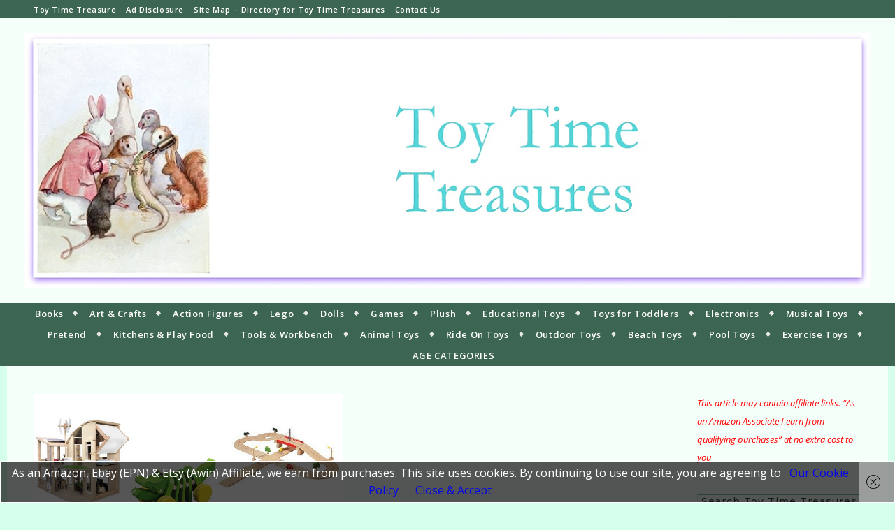

--- FILE ---
content_type: text/html; charset=UTF-8
request_url: https://toytimetreasures.com/category/pretend-toys/vehicles-cars/
body_size: 22170
content:
<!DOCTYPE html>
<html lang="en-US">
<head>
	<meta charset="UTF-8">
	<meta name="viewport" content="width=device-width, initial-scale=1.0, maximum-scale=1.0, user-scalable=no" />

	<meta name='robots' content='index, follow, max-image-preview:large, max-snippet:-1, max-video-preview:-1' />

	<!-- This site is optimized with the Yoast SEO plugin v26.6 - https://yoast.com/wordpress/plugins/seo/ -->
	<title>Vehicles / Cars Archives - Toy Time Treasures</title>
	<link rel="canonical" href="https://toytimetreasures.com/category/pretend-toys/vehicles-cars/" />
	<meta property="og:locale" content="en_US" />
	<meta property="og:type" content="article" />
	<meta property="og:title" content="Vehicles / Cars Archives - Toy Time Treasures" />
	<meta property="og:url" content="https://toytimetreasures.com/category/pretend-toys/vehicles-cars/" />
	<meta property="og:site_name" content="Toy Time Treasures" />
	<meta name="twitter:card" content="summary_large_image" />
	<meta name="twitter:site" content="@Sylvestermouse" />
	<script type="application/ld+json" class="yoast-schema-graph">{"@context":"https://schema.org","@graph":[{"@type":"CollectionPage","@id":"https://toytimetreasures.com/category/pretend-toys/vehicles-cars/","url":"https://toytimetreasures.com/category/pretend-toys/vehicles-cars/","name":"Vehicles / Cars Archives - Toy Time Treasures","isPartOf":{"@id":"https://toytimetreasures.com/#website"},"primaryImageOfPage":{"@id":"https://toytimetreasures.com/category/pretend-toys/vehicles-cars/#primaryimage"},"image":{"@id":"https://toytimetreasures.com/category/pretend-toys/vehicles-cars/#primaryimage"},"thumbnailUrl":"https://toytimetreasures.com/wp-content/uploads/2015/10/Wooden-Toys.jpg","breadcrumb":{"@id":"https://toytimetreasures.com/category/pretend-toys/vehicles-cars/#breadcrumb"},"inLanguage":"en-US"},{"@type":"ImageObject","inLanguage":"en-US","@id":"https://toytimetreasures.com/category/pretend-toys/vehicles-cars/#primaryimage","url":"https://toytimetreasures.com/wp-content/uploads/2015/10/Wooden-Toys.jpg","contentUrl":"https://toytimetreasures.com/wp-content/uploads/2015/10/Wooden-Toys.jpg","width":800,"height":400,"caption":"Earth Friendly Wooden Toys"},{"@type":"BreadcrumbList","@id":"https://toytimetreasures.com/category/pretend-toys/vehicles-cars/#breadcrumb","itemListElement":[{"@type":"ListItem","position":1,"name":"Home","item":"https://toytimetreasures.com/"},{"@type":"ListItem","position":2,"name":"Pretend Toys","item":"https://toytimetreasures.com/category/pretend-toys/"},{"@type":"ListItem","position":3,"name":"Vehicles / Cars"}]},{"@type":"WebSite","@id":"https://toytimetreasures.com/#website","url":"https://toytimetreasures.com/","name":"Toy Time Treasures","description":"Toys for Children and Big Kids","publisher":{"@id":"https://toytimetreasures.com/#organization"},"potentialAction":[{"@type":"SearchAction","target":{"@type":"EntryPoint","urlTemplate":"https://toytimetreasures.com/?s={search_term_string}"},"query-input":{"@type":"PropertyValueSpecification","valueRequired":true,"valueName":"search_term_string"}}],"inLanguage":"en-US"},{"@type":"Organization","@id":"https://toytimetreasures.com/#organization","name":"Toy Time Treasures","url":"https://toytimetreasures.com/","logo":{"@type":"ImageObject","inLanguage":"en-US","@id":"https://toytimetreasures.com/#/schema/logo/image/","url":"https://i0.wp.com/toytimetreasures.com/wp-content/uploads/2013/06/Alice-in-Wonderland-Animals-Header-for-Toy-Time-Treasures-2-141.jpg?fit=1391%2C421&ssl=1","contentUrl":"https://i0.wp.com/toytimetreasures.com/wp-content/uploads/2013/06/Alice-in-Wonderland-Animals-Header-for-Toy-Time-Treasures-2-141.jpg?fit=1391%2C421&ssl=1","width":"1391","height":"421","caption":"Toy Time Treasures"},"image":{"@id":"https://toytimetreasures.com/#/schema/logo/image/"},"sameAs":["https://www.facebook.com/Sylvestermouse","https://x.com/Sylvestermouse","https://www.pinterest.com//sylvestermouse"]}]}</script>
	<!-- / Yoast SEO plugin. -->


<link rel='dns-prefetch' href='//fonts.googleapis.com' />
<link rel="alternate" type="application/rss+xml" title="Toy Time Treasures &raquo; Feed" href="https://toytimetreasures.com/feed/" />
<link rel="alternate" type="application/rss+xml" title="Toy Time Treasures &raquo; Comments Feed" href="https://toytimetreasures.com/comments/feed/" />
<link rel="alternate" type="application/rss+xml" title="Toy Time Treasures &raquo; Vehicles / Cars Category Feed" href="https://toytimetreasures.com/category/pretend-toys/vehicles-cars/feed/" />
<style id='wp-img-auto-sizes-contain-inline-css' type='text/css'>
img:is([sizes=auto i],[sizes^="auto," i]){contain-intrinsic-size:3000px 1500px}
/*# sourceURL=wp-img-auto-sizes-contain-inline-css */
</style>
<style id='wp-emoji-styles-inline-css' type='text/css'>

	img.wp-smiley, img.emoji {
		display: inline !important;
		border: none !important;
		box-shadow: none !important;
		height: 1em !important;
		width: 1em !important;
		margin: 0 0.07em !important;
		vertical-align: -0.1em !important;
		background: none !important;
		padding: 0 !important;
	}
/*# sourceURL=wp-emoji-styles-inline-css */
</style>
<style id='wp-block-library-inline-css' type='text/css'>
:root{--wp-block-synced-color:#7a00df;--wp-block-synced-color--rgb:122,0,223;--wp-bound-block-color:var(--wp-block-synced-color);--wp-editor-canvas-background:#ddd;--wp-admin-theme-color:#007cba;--wp-admin-theme-color--rgb:0,124,186;--wp-admin-theme-color-darker-10:#006ba1;--wp-admin-theme-color-darker-10--rgb:0,107,160.5;--wp-admin-theme-color-darker-20:#005a87;--wp-admin-theme-color-darker-20--rgb:0,90,135;--wp-admin-border-width-focus:2px}@media (min-resolution:192dpi){:root{--wp-admin-border-width-focus:1.5px}}.wp-element-button{cursor:pointer}:root .has-very-light-gray-background-color{background-color:#eee}:root .has-very-dark-gray-background-color{background-color:#313131}:root .has-very-light-gray-color{color:#eee}:root .has-very-dark-gray-color{color:#313131}:root .has-vivid-green-cyan-to-vivid-cyan-blue-gradient-background{background:linear-gradient(135deg,#00d084,#0693e3)}:root .has-purple-crush-gradient-background{background:linear-gradient(135deg,#34e2e4,#4721fb 50%,#ab1dfe)}:root .has-hazy-dawn-gradient-background{background:linear-gradient(135deg,#faaca8,#dad0ec)}:root .has-subdued-olive-gradient-background{background:linear-gradient(135deg,#fafae1,#67a671)}:root .has-atomic-cream-gradient-background{background:linear-gradient(135deg,#fdd79a,#004a59)}:root .has-nightshade-gradient-background{background:linear-gradient(135deg,#330968,#31cdcf)}:root .has-midnight-gradient-background{background:linear-gradient(135deg,#020381,#2874fc)}:root{--wp--preset--font-size--normal:16px;--wp--preset--font-size--huge:42px}.has-regular-font-size{font-size:1em}.has-larger-font-size{font-size:2.625em}.has-normal-font-size{font-size:var(--wp--preset--font-size--normal)}.has-huge-font-size{font-size:var(--wp--preset--font-size--huge)}.has-text-align-center{text-align:center}.has-text-align-left{text-align:left}.has-text-align-right{text-align:right}.has-fit-text{white-space:nowrap!important}#end-resizable-editor-section{display:none}.aligncenter{clear:both}.items-justified-left{justify-content:flex-start}.items-justified-center{justify-content:center}.items-justified-right{justify-content:flex-end}.items-justified-space-between{justify-content:space-between}.screen-reader-text{border:0;clip-path:inset(50%);height:1px;margin:-1px;overflow:hidden;padding:0;position:absolute;width:1px;word-wrap:normal!important}.screen-reader-text:focus{background-color:#ddd;clip-path:none;color:#444;display:block;font-size:1em;height:auto;left:5px;line-height:normal;padding:15px 23px 14px;text-decoration:none;top:5px;width:auto;z-index:100000}html :where(.has-border-color){border-style:solid}html :where([style*=border-top-color]){border-top-style:solid}html :where([style*=border-right-color]){border-right-style:solid}html :where([style*=border-bottom-color]){border-bottom-style:solid}html :where([style*=border-left-color]){border-left-style:solid}html :where([style*=border-width]){border-style:solid}html :where([style*=border-top-width]){border-top-style:solid}html :where([style*=border-right-width]){border-right-style:solid}html :where([style*=border-bottom-width]){border-bottom-style:solid}html :where([style*=border-left-width]){border-left-style:solid}html :where(img[class*=wp-image-]){height:auto;max-width:100%}:where(figure){margin:0 0 1em}html :where(.is-position-sticky){--wp-admin--admin-bar--position-offset:var(--wp-admin--admin-bar--height,0px)}@media screen and (max-width:600px){html :where(.is-position-sticky){--wp-admin--admin-bar--position-offset:0px}}

/*# sourceURL=wp-block-library-inline-css */
</style><style id='global-styles-inline-css' type='text/css'>
:root{--wp--preset--aspect-ratio--square: 1;--wp--preset--aspect-ratio--4-3: 4/3;--wp--preset--aspect-ratio--3-4: 3/4;--wp--preset--aspect-ratio--3-2: 3/2;--wp--preset--aspect-ratio--2-3: 2/3;--wp--preset--aspect-ratio--16-9: 16/9;--wp--preset--aspect-ratio--9-16: 9/16;--wp--preset--color--black: #000000;--wp--preset--color--cyan-bluish-gray: #abb8c3;--wp--preset--color--white: #ffffff;--wp--preset--color--pale-pink: #f78da7;--wp--preset--color--vivid-red: #cf2e2e;--wp--preset--color--luminous-vivid-orange: #ff6900;--wp--preset--color--luminous-vivid-amber: #fcb900;--wp--preset--color--light-green-cyan: #7bdcb5;--wp--preset--color--vivid-green-cyan: #00d084;--wp--preset--color--pale-cyan-blue: #8ed1fc;--wp--preset--color--vivid-cyan-blue: #0693e3;--wp--preset--color--vivid-purple: #9b51e0;--wp--preset--gradient--vivid-cyan-blue-to-vivid-purple: linear-gradient(135deg,rgb(6,147,227) 0%,rgb(155,81,224) 100%);--wp--preset--gradient--light-green-cyan-to-vivid-green-cyan: linear-gradient(135deg,rgb(122,220,180) 0%,rgb(0,208,130) 100%);--wp--preset--gradient--luminous-vivid-amber-to-luminous-vivid-orange: linear-gradient(135deg,rgb(252,185,0) 0%,rgb(255,105,0) 100%);--wp--preset--gradient--luminous-vivid-orange-to-vivid-red: linear-gradient(135deg,rgb(255,105,0) 0%,rgb(207,46,46) 100%);--wp--preset--gradient--very-light-gray-to-cyan-bluish-gray: linear-gradient(135deg,rgb(238,238,238) 0%,rgb(169,184,195) 100%);--wp--preset--gradient--cool-to-warm-spectrum: linear-gradient(135deg,rgb(74,234,220) 0%,rgb(151,120,209) 20%,rgb(207,42,186) 40%,rgb(238,44,130) 60%,rgb(251,105,98) 80%,rgb(254,248,76) 100%);--wp--preset--gradient--blush-light-purple: linear-gradient(135deg,rgb(255,206,236) 0%,rgb(152,150,240) 100%);--wp--preset--gradient--blush-bordeaux: linear-gradient(135deg,rgb(254,205,165) 0%,rgb(254,45,45) 50%,rgb(107,0,62) 100%);--wp--preset--gradient--luminous-dusk: linear-gradient(135deg,rgb(255,203,112) 0%,rgb(199,81,192) 50%,rgb(65,88,208) 100%);--wp--preset--gradient--pale-ocean: linear-gradient(135deg,rgb(255,245,203) 0%,rgb(182,227,212) 50%,rgb(51,167,181) 100%);--wp--preset--gradient--electric-grass: linear-gradient(135deg,rgb(202,248,128) 0%,rgb(113,206,126) 100%);--wp--preset--gradient--midnight: linear-gradient(135deg,rgb(2,3,129) 0%,rgb(40,116,252) 100%);--wp--preset--font-size--small: 13px;--wp--preset--font-size--medium: 20px;--wp--preset--font-size--large: 36px;--wp--preset--font-size--x-large: 42px;--wp--preset--spacing--20: 0.44rem;--wp--preset--spacing--30: 0.67rem;--wp--preset--spacing--40: 1rem;--wp--preset--spacing--50: 1.5rem;--wp--preset--spacing--60: 2.25rem;--wp--preset--spacing--70: 3.38rem;--wp--preset--spacing--80: 5.06rem;--wp--preset--shadow--natural: 6px 6px 9px rgba(0, 0, 0, 0.2);--wp--preset--shadow--deep: 12px 12px 50px rgba(0, 0, 0, 0.4);--wp--preset--shadow--sharp: 6px 6px 0px rgba(0, 0, 0, 0.2);--wp--preset--shadow--outlined: 6px 6px 0px -3px rgb(255, 255, 255), 6px 6px rgb(0, 0, 0);--wp--preset--shadow--crisp: 6px 6px 0px rgb(0, 0, 0);}:where(.is-layout-flex){gap: 0.5em;}:where(.is-layout-grid){gap: 0.5em;}body .is-layout-flex{display: flex;}.is-layout-flex{flex-wrap: wrap;align-items: center;}.is-layout-flex > :is(*, div){margin: 0;}body .is-layout-grid{display: grid;}.is-layout-grid > :is(*, div){margin: 0;}:where(.wp-block-columns.is-layout-flex){gap: 2em;}:where(.wp-block-columns.is-layout-grid){gap: 2em;}:where(.wp-block-post-template.is-layout-flex){gap: 1.25em;}:where(.wp-block-post-template.is-layout-grid){gap: 1.25em;}.has-black-color{color: var(--wp--preset--color--black) !important;}.has-cyan-bluish-gray-color{color: var(--wp--preset--color--cyan-bluish-gray) !important;}.has-white-color{color: var(--wp--preset--color--white) !important;}.has-pale-pink-color{color: var(--wp--preset--color--pale-pink) !important;}.has-vivid-red-color{color: var(--wp--preset--color--vivid-red) !important;}.has-luminous-vivid-orange-color{color: var(--wp--preset--color--luminous-vivid-orange) !important;}.has-luminous-vivid-amber-color{color: var(--wp--preset--color--luminous-vivid-amber) !important;}.has-light-green-cyan-color{color: var(--wp--preset--color--light-green-cyan) !important;}.has-vivid-green-cyan-color{color: var(--wp--preset--color--vivid-green-cyan) !important;}.has-pale-cyan-blue-color{color: var(--wp--preset--color--pale-cyan-blue) !important;}.has-vivid-cyan-blue-color{color: var(--wp--preset--color--vivid-cyan-blue) !important;}.has-vivid-purple-color{color: var(--wp--preset--color--vivid-purple) !important;}.has-black-background-color{background-color: var(--wp--preset--color--black) !important;}.has-cyan-bluish-gray-background-color{background-color: var(--wp--preset--color--cyan-bluish-gray) !important;}.has-white-background-color{background-color: var(--wp--preset--color--white) !important;}.has-pale-pink-background-color{background-color: var(--wp--preset--color--pale-pink) !important;}.has-vivid-red-background-color{background-color: var(--wp--preset--color--vivid-red) !important;}.has-luminous-vivid-orange-background-color{background-color: var(--wp--preset--color--luminous-vivid-orange) !important;}.has-luminous-vivid-amber-background-color{background-color: var(--wp--preset--color--luminous-vivid-amber) !important;}.has-light-green-cyan-background-color{background-color: var(--wp--preset--color--light-green-cyan) !important;}.has-vivid-green-cyan-background-color{background-color: var(--wp--preset--color--vivid-green-cyan) !important;}.has-pale-cyan-blue-background-color{background-color: var(--wp--preset--color--pale-cyan-blue) !important;}.has-vivid-cyan-blue-background-color{background-color: var(--wp--preset--color--vivid-cyan-blue) !important;}.has-vivid-purple-background-color{background-color: var(--wp--preset--color--vivid-purple) !important;}.has-black-border-color{border-color: var(--wp--preset--color--black) !important;}.has-cyan-bluish-gray-border-color{border-color: var(--wp--preset--color--cyan-bluish-gray) !important;}.has-white-border-color{border-color: var(--wp--preset--color--white) !important;}.has-pale-pink-border-color{border-color: var(--wp--preset--color--pale-pink) !important;}.has-vivid-red-border-color{border-color: var(--wp--preset--color--vivid-red) !important;}.has-luminous-vivid-orange-border-color{border-color: var(--wp--preset--color--luminous-vivid-orange) !important;}.has-luminous-vivid-amber-border-color{border-color: var(--wp--preset--color--luminous-vivid-amber) !important;}.has-light-green-cyan-border-color{border-color: var(--wp--preset--color--light-green-cyan) !important;}.has-vivid-green-cyan-border-color{border-color: var(--wp--preset--color--vivid-green-cyan) !important;}.has-pale-cyan-blue-border-color{border-color: var(--wp--preset--color--pale-cyan-blue) !important;}.has-vivid-cyan-blue-border-color{border-color: var(--wp--preset--color--vivid-cyan-blue) !important;}.has-vivid-purple-border-color{border-color: var(--wp--preset--color--vivid-purple) !important;}.has-vivid-cyan-blue-to-vivid-purple-gradient-background{background: var(--wp--preset--gradient--vivid-cyan-blue-to-vivid-purple) !important;}.has-light-green-cyan-to-vivid-green-cyan-gradient-background{background: var(--wp--preset--gradient--light-green-cyan-to-vivid-green-cyan) !important;}.has-luminous-vivid-amber-to-luminous-vivid-orange-gradient-background{background: var(--wp--preset--gradient--luminous-vivid-amber-to-luminous-vivid-orange) !important;}.has-luminous-vivid-orange-to-vivid-red-gradient-background{background: var(--wp--preset--gradient--luminous-vivid-orange-to-vivid-red) !important;}.has-very-light-gray-to-cyan-bluish-gray-gradient-background{background: var(--wp--preset--gradient--very-light-gray-to-cyan-bluish-gray) !important;}.has-cool-to-warm-spectrum-gradient-background{background: var(--wp--preset--gradient--cool-to-warm-spectrum) !important;}.has-blush-light-purple-gradient-background{background: var(--wp--preset--gradient--blush-light-purple) !important;}.has-blush-bordeaux-gradient-background{background: var(--wp--preset--gradient--blush-bordeaux) !important;}.has-luminous-dusk-gradient-background{background: var(--wp--preset--gradient--luminous-dusk) !important;}.has-pale-ocean-gradient-background{background: var(--wp--preset--gradient--pale-ocean) !important;}.has-electric-grass-gradient-background{background: var(--wp--preset--gradient--electric-grass) !important;}.has-midnight-gradient-background{background: var(--wp--preset--gradient--midnight) !important;}.has-small-font-size{font-size: var(--wp--preset--font-size--small) !important;}.has-medium-font-size{font-size: var(--wp--preset--font-size--medium) !important;}.has-large-font-size{font-size: var(--wp--preset--font-size--large) !important;}.has-x-large-font-size{font-size: var(--wp--preset--font-size--x-large) !important;}
/*# sourceURL=global-styles-inline-css */
</style>

<style id='classic-theme-styles-inline-css' type='text/css'>
/*! This file is auto-generated */
.wp-block-button__link{color:#fff;background-color:#32373c;border-radius:9999px;box-shadow:none;text-decoration:none;padding:calc(.667em + 2px) calc(1.333em + 2px);font-size:1.125em}.wp-block-file__button{background:#32373c;color:#fff;text-decoration:none}
/*# sourceURL=/wp-includes/css/classic-themes.min.css */
</style>
<link rel='stylesheet' id='bard-style-css' href='https://toytimetreasures.com/wp-content/themes/bard-pro-premium/style.css?ver=2.91' type='text/css' media='all' />
<link rel='stylesheet' id='bard-responsive-css' href='https://toytimetreasures.com/wp-content/themes/bard-pro-premium/assets/css/responsive.css?ver=2.91' type='text/css' media='all' />
<link rel='stylesheet' id='fontello-css' href='https://toytimetreasures.com/wp-content/themes/bard-pro-premium/assets/css/fontello.css?ver=2.91' type='text/css' media='all' />
<link rel='stylesheet' id='slick-css' href='https://toytimetreasures.com/wp-content/themes/bard-pro-premium/assets/css/slick.css?ver=2.91' type='text/css' media='all' />
<link rel='stylesheet' id='scrollbar-css' href='https://toytimetreasures.com/wp-content/themes/bard-pro-premium/assets/css/perfect-scrollbar.css?ver=2.91' type='text/css' media='all' />
<link rel='stylesheet' id='bard_enqueue_Arizonia-css' href='https://fonts.googleapis.com/css?family=Arizonia%3A100%2C200%2C300%2C400%2C400i%2C500%2C600%2C700%2C800%2C900&#038;ver=1.0.0' type='text/css' media='all' />
<link rel='stylesheet' id='bard_enqueue_Open_Sans-css' href='https://fonts.googleapis.com/css?family=Open+Sans%3A100%2C200%2C300%2C400%2C400i%2C500%2C600%2C700%2C800%2C900&#038;ver=1.0.0' type='text/css' media='all' />
<link rel='stylesheet' id='bard_enqueue_Montserrat-css' href='https://fonts.googleapis.com/css?family=Montserrat%3A100%2C200%2C300%2C400%2C400i%2C500%2C600%2C700%2C800%2C900&#038;ver=1.0.0' type='text/css' media='all' />
<script type="text/javascript" src="https://toytimetreasures.com/wp-includes/js/jquery/jquery.min.js?ver=3.7.1" id="jquery-core-js"></script>
<script type="text/javascript" src="https://toytimetreasures.com/wp-includes/js/jquery/jquery-migrate.min.js?ver=3.4.1" id="jquery-migrate-js"></script>
<link rel="https://api.w.org/" href="https://toytimetreasures.com/wp-json/" /><link rel="alternate" title="JSON" type="application/json" href="https://toytimetreasures.com/wp-json/wp/v2/categories/458" /><link rel="EditURI" type="application/rsd+xml" title="RSD" href="https://toytimetreasures.com/xmlrpc.php?rsd" />

<script type="text/javascript">
(function(url){
	if(/(?:Chrome\/26\.0\.1410\.63 Safari\/537\.31|WordfenceTestMonBot)/.test(navigator.userAgent)){ return; }
	var addEvent = function(evt, handler) {
		if (window.addEventListener) {
			document.addEventListener(evt, handler, false);
		} else if (window.attachEvent) {
			document.attachEvent('on' + evt, handler);
		}
	};
	var removeEvent = function(evt, handler) {
		if (window.removeEventListener) {
			document.removeEventListener(evt, handler, false);
		} else if (window.detachEvent) {
			document.detachEvent('on' + evt, handler);
		}
	};
	var evts = 'contextmenu dblclick drag dragend dragenter dragleave dragover dragstart drop keydown keypress keyup mousedown mousemove mouseout mouseover mouseup mousewheel scroll'.split(' ');
	var logHuman = function() {
		if (window.wfLogHumanRan) { return; }
		window.wfLogHumanRan = true;
		var wfscr = document.createElement('script');
		wfscr.type = 'text/javascript';
		wfscr.async = true;
		wfscr.src = url + '&r=' + Math.random();
		(document.getElementsByTagName('head')[0]||document.getElementsByTagName('body')[0]).appendChild(wfscr);
		for (var i = 0; i < evts.length; i++) {
			removeEvent(evts[i], logHuman);
		}
	};
	for (var i = 0; i < evts.length; i++) {
		addEvent(evts[i], logHuman);
	}
})('//toytimetreasures.com/?wordfence_lh=1&hid=676E00E91C28CFFF9B947B6009CCD930');
</script><style id="bard_dynamic_css">#top-bar,#top-menu .sub-menu {background-color: #3d6652;}#top-bar a {color: #ffffff;}#top-menu .sub-menu,#top-menu .sub-menu a {border-color: rgba(255,255,255, 0.05);}#top-bar a:hover,#top-bar li.current-menu-item > a,#top-bar li.current-menu-ancestor > a,#top-bar .sub-menu li.current-menu-item > a,#top-bar .sub-menu li.current-menu-ancestor > a {color: #7acca3;}.header-logo a,.site-description,.header-socials-icon {color: #111111;}.site-description:before,.site-description:after {background: #111111;}.header-logo a:hover,.header-socials-icon:hover {color: #7acca3;}.entry-header {background-color: #d6ffeb;}#main-nav,#main-menu .sub-menu,#main-nav #s {background-color: #3d6652;}#main-nav a,#main-nav .svg-inline--fa,#main-nav #s {color: #ffffff;}.main-nav-sidebar div span,.mobile-menu-btn span,.btn-tooltip {background-color: #ffffff;}.btn-tooltip:before {border-top-color: #ffffff;}#main-nav {box-shadow: 0px 1px 5px rgba(255,255,255, 0.1);}#main-menu .sub-menu,#main-menu .sub-menu a {border-color: rgba(255,255,255, 0.05);}#main-nav #s::-webkit-input-placeholder { /* Chrome/Opera/Safari */color: rgba(255,255,255, 0.7);}#main-nav #s::-moz-placeholder { /* Firefox 19+ */color: rgba(255,255,255, 0.7);}#main-nav #s:-ms-input-placeholder { /* IE 10+ */color: rgba(255,255,255, 0.7);}#main-nav #s:-moz-placeholder { /* Firefox 18- */color: rgba(255,255,255, 0.7);}#main-nav a:hover,#main-nav .svg-inline--fa:hover,#main-nav li.current-menu-item > a,#main-nav li.current-menu-ancestor > a,#main-nav .sub-menu li.current-menu-item > a,#main-nav .sub-menu li.current-menu-ancestor > a {color: #7acca3;}.main-nav-sidebar:hover div span {background-color: #7acca3;}/* Background */.sidebar-alt,.main-content,.featured-slider-area,#featured-links,.page-content select,.page-content input,.page-content textarea,.page-content #featured-links h6 {background-color: #f5fffa;}.featured-link .cv-inner {border-color: rgba(245,255,250, 0.4);}.featured-link:hover .cv-inner {border-color: rgba(245,255,250, 0.8);}.bard_promo_box_widget h6 {background-color: #f5fffa;}.bard_promo_box_widget .promo-box:after{border-color: #f5fffa;}/* Text */.page-content,.page-content select,.page-content input,.page-content textarea,.page-content .bard-widget a,.bard_promo_box_widget h6 {color: #2e4c3d;}/* Title */.page-content h1,.page-content h1,.page-content h2,.page-content h3,.page-content h4,.page-content h5,.page-content h6,.page-content .post-title a,.page-content .post-author a,.page-content .author-description h3 a,.page-content .related-posts h5 a,.page-content .blog-pagination .previous-page a,.page-content .blog-pagination .next-page a,blockquote,.page-content .post-share a,.page-content .comment-author,.page-content .read-more a {color: #2e4c3d;}.sidebar-alt-close-btn span,.widget_mc4wp_form_widget .widget-title h4:after,.widget_wysija .widget-title h4:after {background-color: #2e4c3d;}.page-content .read-more a:hover,.page-content .post-title a:hover {color: rgba(46,76,61, 0.75);}/* Meta */.page-content .post-author,.page-content .post-meta,.page-content .post-meta a,.page-content .related-post-date,.page-content .comment-meta a,.page-content .author-share a,.page-content .post-tags a,.page-content .tagcloud a,.widget_categories li,.widget_archive li,.bard-subscribe-text p,.rpwwt-post-author,.rpwwt-post-categories,.rpwwt-post-date,.rpwwt-post-comments-number,.single-navigation span,.comment-notes {color: #a1a1a1;}.page-content input::-webkit-input-placeholder { /* Chrome/Opera/Safari */color: #a1a1a1;}.page-content input::-moz-placeholder { /* Firefox 19+ */color: #a1a1a1;}.page-content input:-ms-input-placeholder { /* IE 10+ */color: #a1a1a1;}.page-content input:-moz-placeholder { /* Firefox 18- */color: #a1a1a1;}/* Accent */.page-content a,.post-categories,#page-wrap .bard-widget.widget_text a,#page-wrap .bard-widget.bard_author_widget a,.scrolltop,.required {color: #7acca3;}/* Disable TMP.page-content .elementor a,.page-content .elementor a:hover {color: inherit;}*/.page-content .widget-title h4 {border-top-color: #7acca3; }.ps-container > .ps-scrollbar-y-rail > .ps-scrollbar-y,.read-more a:after {background: #7acca3;}.page-content a:hover,.scrolltop:hover {color: rgba(122,204,163, 0.8);}blockquote {border-color: #7acca3;}.slide-caption {color: #ffffff;background: #7acca3;}.page-content .wprm-rating-star svg polygon {stroke: #7acca3;}.page-content .wprm-rating-star-full svg polygon,.page-content .wprm-comment-rating svg path,.page-content .comment-form-wprm-rating svg path{fill: #7acca3;}/* Selection */::-moz-selection {color: #ffffff;background: #00a9ff;}::selection {color: #ffffff;background: #00a9ff;}/* Border */.page-content .post-footer,.blog-list-style,.page-content .author-description,.page-content .single-navigation,.page-content .related-posts,.page-content .entry-comments,.widget-title h4,.page-content .bard-widget li,.page-content #wp-calendar,.page-content #wp-calendar caption,.page-content #wp-calendar tbody td,.page-content .widget_nav_menu li a,.page-content .widget_pages li a,.page-content .tagcloud a,.page-content select,.page-content input,.page-content textarea,.post-tags a,.gallery-caption,.wp-caption-text,table tr,table th,table td,pre,.page-content .wprm-recipe-instruction,.page-content .social-icons a {border-color: #e8e8e8;}.page-content .wprm-recipe {box-shadow: 0 0 3px 1px #e8e8e8;}hr,.border-divider,#main-menu > li:after {background-color: #e8e8e8;}.sticky,.bard-widget.widget_mc4wp_form_widget,.bard-widget.widget_wysija,.wprm-recipe-details-container,.wprm-recipe-notes-container p {background-color: #f6f6f6;}/* Buttons */.widget_search .svg-fa-wrap,.widget_search #searchsubmit,.page-content input.submit,.page-content .blog-pagination.numeric a,.page-content .blog-pagination.load-more a,.page-content .post-password-form input[type="submit"],.page-content .wpcf7 [type="submit"],.page-content .wprm-recipe-print,.page-content .wprm-jump-to-recipe-shortcode,.page-content .wprm-print-recipe-shortcode {color: #ffffff;background-color: #3d6652;}.page-content input.submit:hover,.page-content .blog-pagination.numeric a:hover,.page-content .blog-pagination.numeric span,.page-content .blog-pagination.load-more a:hover,.page-content .widget_mc4wp_form_widget input[type="submit"],.page-content .widget_wysija input[type="submit"],.page-content .post-password-form input[type="submit"]:hover,.page-content .wpcf7 [type="submit"]:hover,.page-content .wprm-recipe-print:hover,.page-content .wprm-jump-to-recipe-shortcode:hover,.page-content .wprm-print-recipe-shortcode:hover {color: #ffffff;background-color: #7acca3;}/* Image Overlay */.image-overlay,#infscr-loading,.page-content h4.image-overlay,.image-overlay a,.page-content .image-overlay a,#featured-slider .slider-dots,.header-slider-dots {color: #ffffff;}.header-slider-dots .slick-active,.entry-header-slider .slick-arrow,.post-slider .slick-arrow,#featured-slider .slick-arrow,.slider-title:after {background: #ffffff;}.image-overlay,#infscr-loading,.page-content h4.image-overlay {background-color: rgba(73,73,73, 0.3);}/* Background */#page-footer,#page-footer select,#page-footer input,#page-footer textarea {background-color: #f5fffa;}.footer-socials,.footer-widgets,.instagram-title h4 {background-color: #3d6652;}/* Text */#page-footer,#page-footer a,#page-footer select,#page-footer input,#page-footer textarea {color: #ffffff;}/* Title */#page-footer h1,#page-footer h2,#page-footer h3,#page-footer h4,#page-footer h5,#page-footer h6,#page-footer .footer-socials a {color: #ffffff;}/* Accent */#page-footer a:hover,#page-footer .copyright-info a:hover,#page-footer .footer-menu-container a:hover {color: #7acca3;}/* Border */#page-footer a,.alt-widget-title,#page-footer .bard-widget li,#page-footer #wp-calendar,#page-footer #wp-calendar caption,#page-footer #wp-calendar th,#page-footer #wp-calendar td,#page-footer .widget_nav_menu li a,#page-footer .social-icons a,#page-footer select,#page-footer input,#page-footer textarea,.footer-widgets {border-color: #e8e8e8;}#page-footer hr {background-color: #e8e8e8;}/* Copyright */.footer-copyright {background-color: #3d6652;}.copyright-info,#page-footer .copyright-info a,.footer-menu-container,#page-footer .footer-menu-container a {color: #ffffff;}.bard-preloader-wrap {background-color: #ffffff;}@media screen and ( max-width: 768px ) {#featured-links {display: none;}}@media screen and ( max-width: 640px ) {.related-posts {display: none;}}.header-logo a {font-family: 'Arizonia';font-size: 100px;line-height: 160px;letter-spacing: 0px;font-weight: 400;}.header-logo .site-description {font-size: 15px;}#top-menu li a {font-family: 'Open Sans';font-size: 11px;line-height: 25px;letter-spacing: 0.6px;font-weight: 600;}.top-bar-socials a {font-size: 11px;line-height: 25px;}#top-bar .mobile-menu-btn {line-height: 25px;}#top-menu .sub-menu > li > a {font-size: 10px;line-height: 3.7;letter-spacing: 0px;}@media screen and ( max-width: 979px ) {.top-bar-socials {float: none !important;}.top-bar-socials a {line-height: 40px !important;}}#main-menu li a {font-family: 'Open Sans';font-size: 13px;line-height: 30px;letter-spacing: 0.6px;font-weight: 600;}#mobile-menu li {font-family: 'Open Sans';font-size: 13px;line-height: 3.6;letter-spacing: 0.6px;font-weight: 600;}.main-nav-search,.main-nav-socials-trigger {line-height: 30px;font-size: 13px;}#main-nav #s {font-size: 13px;line-height: 31px;}#main-menu li.menu-item-has-children>a:after {font-size: 13px;}#main-nav {min-height:30px;}.main-nav-sidebar,.random-post-btn {height:30px;}#main-menu .sub-menu > li > a,#mobile-menu .sub-menu > li {font-size: 12px;line-height: 3.5;letter-spacing: 0.6px;}.mobile-menu-btn {font-size: 15px;line-height: 30px;}.main-nav-socials a {font-size: 12px;line-height: 30px;}.random-post-btn {font-size: 15px;line-height: 30px;}#wp-calendar thead th,#wp-calendar caption,h1,h2,h3,h4,h5,h6,#reply-title,#reply-title a,.comments-area #submit,.blog-pagination {font-family: 'Montserrat';}/* font size 34px */h1 {font-size: 43px;}/* font size 30px */h2 {font-size: 39px;}/* font size 26px */h3 {font-size: 35px;}/* font size 22px */h4 {font-size: 31px;}/* font size 18px */h5,.page-content .wprm-recipe-name,.page-content .wprm-recipe-header {font-size: 27px;}/* font size 14px */h6 {font-size: 22px;}/* font size 31px */.slider-title {font-size: 40px;line-height: 49px;letter-spacing: 1.9px;}/* font size 14px */.category-description h3,.author-description h3,.related-posts h3,#reply-title,#reply-title a,.comment-title h2,.comment-title,.bard_author_widget h3,.alt-widget-title h4 {font-size: 22px;}/* font size 13px */.single-navigation > div h5,.comment-author {font-size: 20px;}/* font size 12px */.widget-title h4 {font-size: 19px;}.post-title,.page-title,.woocommerce div.product .product_title,.woocommerce ul.products li.product .woocommerce-loop-category__title,.woocommerce ul.products li.product .woocommerce-loop-product__title,.woocommerce ul.products li.product h3 {line-height: 34px;}.blog-classic-style .post-title,.single .post-title,.page-title {font-size: 31px;}@media screen and ( max-width: 640px ) {.blog-classic-style .post-title {font-size: 25px;}}.blog-list-style .post-title,.blog-grid-style .post-title {font-size: 25px;}/* letter spacing 1px */.blog-list-style .post-title,.blog-grid-style .post-title.single-navigation > div h5,.alt-widget-title h4 {letter-spacing: 1.5px;}/* letter spacing 0.5px */.post-title,.page-title,.widget-title h4,.category-description h3,.author-description h3,.related-posts h3,#reply-title,#reply-title a,.comment-title h2,.comment-title,.bard_author_widget h3,.comment-author {letter-spacing: 1px;}/* font weight */h1,h2,h3,h4,h5,h6,#reply-title {font-weight: 600;}.slider-title,.post-title,.page-title,.woocommerce div.product .product_title,.woocommerce ul.products li.product .woocommerce-loop-category__title,.woocommerce ul.products li.product .woocommerce-loop-product__title,.woocommerce ul.products li.product h3 {font-style: normal;}.slider-title,.post-title,.page-title,.woocommerce div.product .product_title,.woocommerce ul.products li.product .woocommerce-loop-category__title,.woocommerce ul.products li.product .woocommerce-loop-product__title,.woocommerce ul.products li.product h3 {text-transform: none;}body,.header-logo .site-description,#featured-links h6,.bard_promo_box_widget h6,.instagram-title h4,input,textarea,select,.bard-subscribe-text h4,.widget_wysija_cont .updated,.widget_wysija_cont .error,.widget_wysija_cont .xdetailed-errors,#infscr-loading {font-family: 'Open Sans';}body {font-size: 16px;line-height: 25px;font-weight: 400;}/* letter spacing 0 */body,.widget_recent_comments li,.widget_meta li,.widget_recent_comments li,.widget_pages > ul > li,.widget_archive li,.widget_categories > ul > li,.widget_recent_entries ul li,.widget_nav_menu li,.related-post-date,.post-media .image-overlay a,.rpwwt-post-title {letter-spacing: 0px;}/* letter spacing 0.5 + */.post-media .image-overlay span {letter-spacing: 0.5px;}/* letter spacing 1 + */#main-nav #searchform input,.instagram-title h4,.bard-subscribe-text h4,.page-404 p,#wp-calendar caption,.related-posts h5 a {letter-spacing: 1px;}/* letter spacing 1.5 + */#featured-links h6,.bard_promo_box_widget h6,.comments-area #submit,.page-content .blog-pagination.default .previous-page a,.page-content .blog-pagination.default .next-page a {letter-spacing: 1.5px;}/* letter spacing 2 + */.tagcloud a,.widget_mc4wp_form_widget input[type='submit'],.widget_wysija input[type='submit'],.slider-read-more a,.read-more a,.blog-pagination a,.blog-pagination span {letter-spacing: 2px;}.post-categories a {letter-spacing: 1.7px;}/* font size 18px */.post-media .image-overlay p,.post-media .image-overlay a {font-size: 18px;}/* font size 16px */blockquote {font-size: 17px;}/* font size 14px */.single .post-footer,.blog-classic-style .post-footer,input,textarea,select,.wp-caption-text,.author-share a,#featured-links h6,.bard_promo_box_widget h6,#wp-calendar,.instagram-title h4,.footer-socials a,.comment-notes,.widget_search .svg-fa-wrap {font-size: 14px;}/* font size 13px */.slider-categories,.slider-read-more a,.blog-grid-style .post-footer,.post-meta,.read-more a,.blog-pagination a,.blog-pagination span,.rpwwt-post-author,.rpwwt-post-categories,.rpwwt-post-date,.rpwwt-post-comments-number,.footer-socials-icon,.copyright-info,.footer-menu-container,.comment-reply-link {font-size: 13px;}/* font size 12px */.post-categories a,.post-tags a,.widget_recent_entries ul li span,#wp-calendar caption,#wp-calendar tfoot #prev a,#wp-calendar tfoot #next a,.related-posts h5 a,.related-post-date,.page-content .blog-pagination.default .previous-page a,.page-content .blog-pagination.default .next-page a {font-size: 13px;}/* font size 11px */.comment-meta,.tagcloud a,.single-navigation span,.comments-area #submit {font-size: 12px !important;}.boxed-wrapper {max-width: 1260px;}.sidebar-alt {max-width: 305px;left: -305px; padding: 85px 35px 0px;}.sidebar-left,.sidebar-right {width: 267px;}[data-layout*="rsidebar"] .main-container,[data-layout*="lsidebar"] .main-container {float: left;width: calc(100% - 267px);width: -webkit-calc(100% - 267px);}[data-layout*="lrsidebar"] .main-container {width: calc(100% - 534px);width: -webkit-calc(100% - 534px);}[data-layout*="fullwidth"] .main-container {width: 100%;}#top-bar > div,#main-nav > div,#featured-links,.main-content,.page-footer-inner,.featured-slider-area.boxed-wrapper {padding-left: 38px;padding-right: 38px;}@media screen and ( max-width: 980px ) {.blog-grid-style {width: calc((100% - 32px ) / 2) !important;width: -webkit-calc((100% - 32px ) / 2) !important;margin-right: 32px;}}@media screen and ( max-width: 640px ) {.blog-grid-style {width: 100% !important;margin-right: 0 !important;}}.bard-instagram-widget #sb_instagram {max-width: none !important;}.bard-instagram-widget #sbi_images {display: -webkit-box;display: -ms-flexbox;display: flex;}.bard-instagram-widget #sbi_images .sbi_photo {height: auto !important;}.bard-instagram-widget #sbi_images .sbi_photo img {display: block !important;}.bard-widget #sbi_images .sbi_photo {height: auto !important;}.bard-widget #sbi_images .sbi_photo img {display: block !important;}#top-menu {float: left;}.top-bar-socials {float: right;}@media screen and ( max-width: 979px ) {.top-bar-socials {float: none !important;}.top-bar-socials a {line-height: 40px !important;}}.entry-header:not(.html-image) {height: 380px;background-size: cover;}.entry-header-slider div {height: 380px;}.entry-header {background-position: center center;}.header-logo {padding-top: 30px;}.logo-img {max-width: 800px;}.header-logo a:not(.logo-img),.site-description {display: none;}@media screen and (max-width: 880px) {.logo-img { max-width: 300px;}}#main-nav {text-align: center;}.main-nav-icons.main-nav-socials-mobile {left: 38px;}.main-nav-socials-trigger {position: absolute;top: 0px;left: 38px;}.main-nav-buttons + .main-nav-socials-trigger {left: 78px;}.main-nav-buttons {position: absolute;top: 0px;left: 38px;z-index: 1;}.main-nav-icons {position: absolute;top: 0px;right: 38px;z-index: 2;}#featured-slider.boxed-wrapper {max-width: 800px;}.slider-item-bg {height: 400px;}#featured-slider .prev-arrow {left: -40px;}#featured-slider .next-arrow {right: -40px;}#featured-links .featured-link {margin-right: 25px;}#featured-links .featured-link:last-of-type {margin-right: 0;}#featured-links .featured-link {width: calc( (100% - -25px) / 0 - 1px);width: -webkit-calc( (100% - -25px) / 0 - 1px);}.featured-link:nth-child(1) .cv-inner {display: none;}.featured-link:nth-child(2) .cv-inner {display: none;}.featured-link:nth-child(3) .cv-inner {display: none;}.featured-link:nth-child(4) .cv-inner {display: none;}.featured-link:nth-child(5) .cv-inner {display: none;}.blog-grid > li,.main-container .featured-slider-area {margin-bottom: 35px;}@media screen and ( min-width: 979px ) {[data-layout*="col2"] .blog-classic-style:nth-last-of-type(-n+1),[data-layout*="list"] .blog-list-style:nth-last-of-type(-n+1) {margin-bottom: 0;}[data-layout*="col2"] .blog-grid-style:nth-last-of-type(-n+2) { margin-bottom: 0;}[data-layout*="col3"] .blog-grid-style:nth-last-of-type(-n+3) { margin-bottom: 0;}[data-layout*="col4"] .blog-grid-style:nth-last-of-type(-n+4) { margin-bottom: 0;}}@media screen and ( min-width: 979px ) {[data-layout*="col2"] .blog-classic-style:nth-last-of-type(-n+1),[data-layout*="list"] .blog-list-style:nth-last-of-type(-n+1) {margin-bottom: 0;}[data-layout*="col2"] .blog-grid-style:nth-last-of-type(-n+2) { margin-bottom: 0;}[data-layout*="col3"] .blog-grid-style:nth-last-of-type(-n+3) { margin-bottom: 0;}[data-layout*="col4"] .blog-grid-style:nth-last-of-type(-n+4) { margin-bottom: 0;}}@media screen and ( max-width: 640px ) {.blog-grid > li:nth-last-of-type(-n+1) {margin-bottom: 0;}}.blog-grid-style {display: inline-block;vertical-align: top;margin-right: 32px;}[data-layout*="col2"] .blog-grid-style {width: calc((100% - 32px ) / 2 - 1px);width: -webkit-calc((100% - 32px ) / 2 - 1px);}[data-layout*="col3"] .blog-grid-style {width: calc((100% - 2 * 32px ) / 3 - 2px);width: -webkit-calc((100% - 2 * 32px ) / 3 - 2px);}[data-layout*="col4"] .blog-grid-style {width: calc((100% - 3 * 32px ) / 4 - 1px);width: -webkit-calc((100% - 3 * 32px ) / 4 - 1px);}[data-layout*="rsidebar"] .sidebar-right {padding-left: 32px;}[data-layout*="lsidebar"] .sidebar-left {padding-right: 32px;}[data-layout*="lrsidebar"] .sidebar-right {padding-left: 32px;}[data-layout*="lrsidebar"] .sidebar-left {padding-right: 32px;}@media screen and ( min-width: 1050px ) {[data-layout*="col4"] .blog-grid-style:nth-of-type(4n+4) {margin-right: 0;}}@media screen and ( max-width: 1050px ) and ( min-width: 979px ) {[data-layout*="col4"] .blog-grid-style:nth-of-type(3n+3) {margin-right: 0;}}@media screen and ( min-width: 979px ) {[data-layout*="col2"] .blog-grid-style:nth-of-type(2n+2),[data-layout*="col3"] .blog-grid-style:nth-of-type(3n+3) {margin-right: 0;}}@media screen and ( max-width: 979px ) {[data-layout*="col2"] .blog-grid-style:nth-of-type(2n),[data-layout*="col3"] .blog-grid-style:nth-of-type(2n),[data-layout*="col4"] .blog-grid-style:nth-of-type(2n) {margin-right: 0;}}.blog-grid .post-header,.blog-list-style .read-more,.blog-list-style .post-share {text-align: center;}p.has-drop-cap:not(:focus)::first-letter {float: left;margin: 6px 9px 0 -1px;font-family: 'Montserrat';font-weight: normal;font-style: normal;font-size: 81px;line-height: 65px;text-align: center;text-transform: uppercase;color: #2e4c3d;}@-moz-document url-prefix() {p.has-drop-cap:not(:focus)::first-letter {margin-top: 10px !important;}}.page [data-dropcaps*='yes'] .post-content > p:first-of-type:first-letter {float: left;margin: 0px 12px 0 0;font-family: 'Montserrat';font-style: normal;font-size: 80px;line-height: 65px;text-align: center;text-transform: uppercase;color: #2e4c3d;}@-moz-document url-prefix() {.page [data-dropcaps*='yes'] .post-content > p:first-of-type:first-letter {margin-top: 10px !important;}}.footer-widgets .page-footer-inner > .bard-widget {width: 30%;margin-right: 5%;}.footer-widgets .page-footer-inner > .bard-widget:nth-child(3n+3) {margin-right: 0;}.footer-widgets .page-footer-inner > .bard-widget:nth-child(3n+4) {clear: both;}#loadFacebookG{width:35px;height:35px;display:block;position:relative;margin:auto}.facebook_blockG{background-color:#00a9ff;border:1px solid #00a9ff;float:left;height:25px;margin-left:2px;width:7px;opacity:.1;animation-name:bounceG;-o-animation-name:bounceG;-ms-animation-name:bounceG;-webkit-animation-name:bounceG;-moz-animation-name:bounceG;animation-duration:1.235s;-o-animation-duration:1.235s;-ms-animation-duration:1.235s;-webkit-animation-duration:1.235s;-moz-animation-duration:1.235s;animation-iteration-count:infinite;-o-animation-iteration-count:infinite;-ms-animation-iteration-count:infinite;-webkit-animation-iteration-count:infinite;-moz-animation-iteration-count:infinite;animation-direction:normal;-o-animation-direction:normal;-ms-animation-direction:normal;-webkit-animation-direction:normal;-moz-animation-direction:normal;transform:scale(0.7);-o-transform:scale(0.7);-ms-transform:scale(0.7);-webkit-transform:scale(0.7);-moz-transform:scale(0.7)}#blockG_1{animation-delay:.3695s;-o-animation-delay:.3695s;-ms-animation-delay:.3695s;-webkit-animation-delay:.3695s;-moz-animation-delay:.3695s}#blockG_2{animation-delay:.496s;-o-animation-delay:.496s;-ms-animation-delay:.496s;-webkit-animation-delay:.496s;-moz-animation-delay:.496s}#blockG_3{animation-delay:.6125s;-o-animation-delay:.6125s;-ms-animation-delay:.6125s;-webkit-animation-delay:.6125s;-moz-animation-delay:.6125s}@keyframes bounceG{0%{transform:scale(1.2);opacity:1}100%{transform:scale(0.7);opacity:.1}}@-o-keyframes bounceG{0%{-o-transform:scale(1.2);opacity:1}100%{-o-transform:scale(0.7);opacity:.1}}@-ms-keyframes bounceG{0%{-ms-transform:scale(1.2);opacity:1}100%{-ms-transform:scale(0.7);opacity:.1}}@-webkit-keyframes bounceG{0%{-webkit-transform:scale(1.2);opacity:1}100%{-webkit-transform:scale(0.7);opacity:.1}}@-moz-keyframes bounceG{0%{-moz-transform:scale(1.2);opacity:1}100%{-moz-transform:scale(0.7);opacity:.1}}</style><style id="bard_predefined_custom_css"></style><style type="text/css" id="custom-background-css">
body.custom-background { background-color: #d6ffeb; }
</style>
	<link rel="icon" href="https://toytimetreasures.com/wp-content/uploads/2013/06/cropped-Alice-in-Wonderland-Animals-Toy-Time-Treasure-Favicon-32x32.jpg" sizes="32x32" />
<link rel="icon" href="https://toytimetreasures.com/wp-content/uploads/2013/06/cropped-Alice-in-Wonderland-Animals-Toy-Time-Treasure-Favicon-192x192.jpg" sizes="192x192" />
<link rel="apple-touch-icon" href="https://toytimetreasures.com/wp-content/uploads/2013/06/cropped-Alice-in-Wonderland-Animals-Toy-Time-Treasure-Favicon-180x180.jpg" />
<meta name="msapplication-TileImage" content="https://toytimetreasures.com/wp-content/uploads/2013/06/cropped-Alice-in-Wonderland-Animals-Toy-Time-Treasure-Favicon-270x270.jpg" />
		<style type="text/css" id="wp-custom-css">
			/* hide the pinterest image */
.hiddenpinimage {
opacity: 0;
position: absolute;
top: 0;
left: 0;
height: 0px;
width: 0px;
}
nav.footer-menu-container::after {
	display: none;
}
#featured-slider .image-overlay {

background-color: transparent !important;

border-bottom: solid;
	
border-color: #f2f3f5  !important;

text-shadow: #000 1px 0 2px;
}
.page-content .widget-title h4 {
text-transform: capitalize; font-size: 14px; line-height: 19px; !important;
}
.alt-widget-title h4 { text-transform: capitalize;  font-size: 20px; line-height: 24px;  !important;
}
.page-content h2 {font-size: 28px;  }
.related-post-date {display: none}
.page-content h3 {font-size: 26px; }
.page-content h4 {font-size: 24px; }
.page-content h5 {font-size: 23px; }
.page-content h6 {font-size: 22px; }
h1, h2, h3 {
    padding-bottom: 15px;
}
.slider-title a {
background-color: #7caa;padding:2.0px;
font-family: alternate; font-size: 45px !important;
}
.slider-title{position:relative;margin-top:241px
}
#featured-slider .prev-arrow {left: -40px; background-color: #7cae !important;}#featured-slider .next-arrow {right: -40px; background-color: #7cae !important;}

.jetpack_subscription_widget #subscribe-submit button {
background: #ad2401 !important;
color: #fff;
padding: 10;
border: 1px solid white !important;
}

.scrolltop,.required {color: #f1e;
}

#cookieChoiceInfo {
background: #000a !important;
color: #fff;
a:link, a:visited {
  background-color: #fffa;
  color: white;
  padding: 1px 10px;
  text-align: center;
  text-decoration: none;
  display: inline-block;
}
padding: 10;
border: 1px solid white !important;
}

#wf_dismisstext {color: #fff;
!important;
}

.post-share { 
background: #f5fffa !important;
color: #fffa;
padding: 10;
border: 0px  solid white
	!important;
}
.post-share::before {
     content:"SHARE";
	   text-shadow: #000 1px 0 1px;
     font-family: Fontawesome;
     background: #f5fffa;
     font-size: 19px;
     padding: 2px 14px;
     border: 0px solid;
 }

.blog-grid-style
{a.facebook-share, a.twitter-share, a.pinterest-share, a.tumblr-share, ::before { display: none; 
!important;
	}		</style>
		</head>

<body class="archive category category-vehicles-cars category-458 custom-background wp-embed-responsive wp-theme-bard-pro-premium">

	<!-- Preloader -->
	
	<!-- Page Wrapper -->
	<div id="page-wrap">

		<!-- Boxed Wrapper -->
		<div id="page-header" >

		<div id="top-bar" class="clear-fix">
	<div class="boxed-wrapper">
		
		
		<div class="top-bar-socials">

			
			
			
			
			
			
			
			
			
		</div>

	<nav class="top-menu-container"><ul id="top-menu" class=""><li id="menu-item-6239" class="menu-item menu-item-type-custom menu-item-object-custom menu-item-home menu-item-6239"><a href="https://toytimetreasures.com">Toy Time Treasure</a></li>
<li id="menu-item-1630" class="menu-item menu-item-type-post_type menu-item-object-page menu-item-1630"><a href="https://toytimetreasures.com/disclosure-ftc/">Ad Disclosure</a></li>
<li id="menu-item-1683" class="menu-item menu-item-type-post_type menu-item-object-page menu-item-1683"><a href="https://toytimetreasures.com/site-map-directory-for-toy-time-treasures/">Site Map – Directory for Toy Time Treasures</a></li>
<li id="menu-item-1680" class="menu-item menu-item-type-post_type menu-item-object-page menu-item-1680"><a href="https://toytimetreasures.com/contact-us/">Contact Us</a></li>
</ul></nav>
	</div>
</div><!-- #top-bar -->


<div class="entry-header html-image" data-bg-type="image" style="background-image:url(https://toytimetreasures.com/wp-content/uploads/2024/07/Toy-Time-Treasures-Site-Header.png);" data-video-mp4="" data-video-webm="">
	<img src="https://toytimetreasures.com/wp-content/uploads/2024/07/Toy-Time-Treasures-Site-Header.png" alt="">
	<div class="cvr-container">
		<div class="cvr-outer">
			<div class="cvr-inner">

			
			<div class="header-logo">

				
											<a href="https://toytimetreasures.com/" class="site-title">Toy Time Treasures</a>
					
				
								
				<p class="site-description">Toys for Children and Big Kids</p>
				
			</div>

			
							<a href="https://toytimetreasures.com/" title="Toy Time Treasures" class="header-image-logo"></a>
						
			
			</div>
		</div>
	</div>


		
</div>


<div id="main-nav" class="clear-fix" data-fixed="">

	<div class="boxed-wrapper">	
		
		<div class="main-nav-buttons">

			<!-- Alt Sidebar Icon -->
			
			<!-- Random Post Button -->			
						
		</div>

		<!-- Social Trigger Icon -->
		
		<!-- Icons -->
		<div class="main-nav-icons">
			
					</div>

		<nav class="main-menu-container"><ul id="main-menu" class=""><li id="menu-item-662" class="menu-item menu-item-type-taxonomy menu-item-object-category menu-item-has-children menu-item-662"><a href="https://toytimetreasures.com/category/books/">Books</a>
<ul class="sub-menu">
	<li id="menu-item-895" class="menu-item menu-item-type-custom menu-item-object-custom menu-item-895"><a href="//toytimetreasures.com/squirrel-books/">Squirrel Books</a></li>
	<li id="menu-item-848" class="menu-item menu-item-type-taxonomy menu-item-object-category menu-item-848"><a href="https://toytimetreasures.com/category/art/coloring-books/">Coloring Books</a></li>
</ul>
</li>
<li id="menu-item-1405" class="menu-item menu-item-type-taxonomy menu-item-object-category menu-item-has-children menu-item-1405"><a href="https://toytimetreasures.com/category/art/">Art &#038; Crafts</a>
<ul class="sub-menu">
	<li id="menu-item-1419" class="menu-item menu-item-type-post_type menu-item-object-post menu-item-1419"><a href="https://toytimetreasures.com/play-doh-kitchen-creations-magical-oven-set/">Play-Doh Kitchen Creations Magical Oven Set</a></li>
	<li id="menu-item-1483" class="menu-item menu-item-type-post_type menu-item-object-post menu-item-1483"><a href="https://toytimetreasures.com/toddlers-step2-easel-for-painting-drawing/">Step2 Easel for Painting &#038; Drawing – Includes Magnetic Letters &#038; Numbers</a></li>
	<li id="menu-item-1406" class="menu-item menu-item-type-taxonomy menu-item-object-category menu-item-1406"><a href="https://toytimetreasures.com/category/art/coloring-books/">Coloring Books</a></li>
</ul>
</li>
<li id="menu-item-792" class="menu-item menu-item-type-taxonomy menu-item-object-category menu-item-has-children menu-item-792"><a href="https://toytimetreasures.com/category/action-figures/">Action Figures</a>
<ul class="sub-menu">
	<li id="menu-item-1519" class="menu-item menu-item-type-post_type menu-item-object-post menu-item-1519"><a href="https://toytimetreasures.com/jurassic-world-tyrannosaurus-rex-dinosaur/">Jurassic World Tyrannosaurus Rex Dinosaur</a></li>
	<li id="menu-item-1401" class="menu-item menu-item-type-post_type menu-item-object-post menu-item-1401"><a href="https://toytimetreasures.com/star-wars-forces-of-destiny-adventure-action-figures/">Star Wars Forces of Destiny Adventure Action Figures</a></li>
	<li id="menu-item-1293" class="menu-item menu-item-type-post_type menu-item-object-post menu-item-1293"><a href="https://toytimetreasures.com/castlevania-action-figures/">Castlevania Action Figures</a></li>
	<li id="menu-item-1287" class="menu-item menu-item-type-post_type menu-item-object-post menu-item-1287"><a href="https://toytimetreasures.com/squirrel-games/">Squirrel Games for Kids</a></li>
	<li id="menu-item-1265" class="menu-item menu-item-type-post_type menu-item-object-post menu-item-1265"><a href="https://toytimetreasures.com/playmobil-dragon-castles/">Playmobil Dragon Castles</a></li>
</ul>
</li>
<li id="menu-item-889" class="menu-item menu-item-type-taxonomy menu-item-object-category menu-item-has-children menu-item-889"><a href="https://toytimetreasures.com/category/building-toys/lego/">Lego</a>
<ul class="sub-menu">
	<li id="menu-item-1083" class="menu-item menu-item-type-post_type menu-item-object-post menu-item-1083"><a href="https://toytimetreasures.com/lego-monster-fighters-sets/">The Best Lego Monster Fighters Sets</a></li>
	<li id="menu-item-1345" class="menu-item menu-item-type-post_type menu-item-object-post menu-item-1345"><a href="https://toytimetreasures.com/spiderman-lego-sets/">Spiderman Lego Building Sets</a></li>
	<li id="menu-item-1295" class="menu-item menu-item-type-post_type menu-item-object-post menu-item-1295"><a href="https://toytimetreasures.com/lego-automobiles-cars-and-trucks/">Lego Automobiles:  Cars and Trucks</a></li>
	<li id="menu-item-1296" class="menu-item menu-item-type-post_type menu-item-object-post menu-item-1296"><a href="https://toytimetreasures.com/lego-friends-for-girls/">Lego Friends Girls Will Love</a></li>
	<li id="menu-item-890" class="menu-item menu-item-type-taxonomy menu-item-object-category menu-item-890"><a href="https://toytimetreasures.com/category/building-toys/lego/duplo-ages-2-5/">Duplo (ages 2 &#8211; 5)</a></li>
</ul>
</li>
<li id="menu-item-76" class="menu-item menu-item-type-taxonomy menu-item-object-category menu-item-has-children menu-item-76"><a href="https://toytimetreasures.com/category/dolls/">Dolls</a>
<ul class="sub-menu">
	<li id="menu-item-82" class="menu-item menu-item-type-taxonomy menu-item-object-category menu-item-82"><a href="https://toytimetreasures.com/category/dolls/cloth-dolls/">Cloth Dolls</a></li>
	<li id="menu-item-192" class="menu-item menu-item-type-taxonomy menu-item-object-category menu-item-192"><a href="https://toytimetreasures.com/category/dolls/barbie/">Barbie Dolls</a></li>
	<li id="menu-item-1297" class="menu-item menu-item-type-post_type menu-item-object-post menu-item-1297"><a href="https://toytimetreasures.com/barbie-doll-dream-townhouse/">Barbie Doll Dream Townhouse</a></li>
	<li id="menu-item-1298" class="menu-item menu-item-type-post_type menu-item-object-post menu-item-1298"><a href="https://toytimetreasures.com/barbie-life-in-the-dreamhouse-fashion-vending-machine-toy/">Barbie Life in the Dreamhouse Fashion Vending Machine Toy</a></li>
</ul>
</li>
<li id="menu-item-1035" class="menu-item menu-item-type-taxonomy menu-item-object-category menu-item-has-children menu-item-1035"><a href="https://toytimetreasures.com/category/games/">Games</a>
<ul class="sub-menu">
	<li id="menu-item-1299" class="menu-item menu-item-type-post_type menu-item-object-post menu-item-1299"><a href="https://toytimetreasures.com/fun-board-games-for-kids/">Fun Board Games for Young Kids</a></li>
	<li id="menu-item-1468" class="menu-item menu-item-type-taxonomy menu-item-object-category menu-item-1468"><a href="https://toytimetreasures.com/category/games/video-games/">Video Games</a></li>
</ul>
</li>
<li id="menu-item-107" class="menu-item menu-item-type-taxonomy menu-item-object-category menu-item-has-children menu-item-107"><a href="https://toytimetreasures.com/category/plush-toys/">Plush</a>
<ul class="sub-menu">
	<li id="menu-item-1300" class="menu-item menu-item-type-post_type menu-item-object-post menu-item-1300"><a href="https://toytimetreasures.com/huge-stuffed-animals/">Huge Stuffed Animals</a></li>
	<li id="menu-item-1544" class="menu-item menu-item-type-post_type menu-item-object-post menu-item-1544"><a href="https://toytimetreasures.com/aurora-world-fancy-pals-plush-pets-purse-pet-carriers/">Aurora World Fancy Pals Plush Pets Purse &#038; Pet Carriers</a></li>
	<li id="menu-item-1301" class="menu-item menu-item-type-post_type menu-item-object-post menu-item-1301"><a href="https://toytimetreasures.com/jellycat-plush-toys/">Jellycat Plush Toys</a></li>
	<li id="menu-item-1303" class="menu-item menu-item-type-post_type menu-item-object-post menu-item-1303"><a href="https://toytimetreasures.com/snugglable-large-plush-horses/">Snugglable Large Plush Horses</a></li>
	<li id="menu-item-1304" class="menu-item menu-item-type-post_type menu-item-object-post menu-item-1304"><a href="https://toytimetreasures.com/plush-squirrels/">Plush Squirrels</a></li>
	<li id="menu-item-1302" class="menu-item menu-item-type-post_type menu-item-object-post menu-item-1302"><a href="https://toytimetreasures.com/plush-dragon-toys/">Plush Dragon Toys</a></li>
</ul>
</li>
<li id="menu-item-213" class="menu-item menu-item-type-taxonomy menu-item-object-category menu-item-has-children menu-item-213"><a href="https://toytimetreasures.com/category/educational-toys/">Educational Toys</a>
<ul class="sub-menu">
	<li id="menu-item-827" class="menu-item menu-item-type-taxonomy menu-item-object-category menu-item-827"><a href="https://toytimetreasures.com/category/educational-toys/early-development-toys/">Early Development Toys</a></li>
	<li id="menu-item-215" class="menu-item menu-item-type-taxonomy menu-item-object-category menu-item-215"><a href="https://toytimetreasures.com/category/musical-toys/little-mozarts-toys-books/">Little Mozarts Toys &#038; Books</a></li>
	<li id="menu-item-1306" class="menu-item menu-item-type-post_type menu-item-object-post menu-item-1306"><a href="https://toytimetreasures.com/baby-einstein-animal-toys/">Baby Einstein Animal Toys</a></li>
</ul>
</li>
<li id="menu-item-647" class="menu-item menu-item-type-taxonomy menu-item-object-category menu-item-has-children menu-item-647"><a href="https://toytimetreasures.com/category/toys-for-toddlers-2/">Toys for Toddlers</a>
<ul class="sub-menu">
	<li id="menu-item-648" class="menu-item menu-item-type-taxonomy menu-item-object-category menu-item-648"><a href="https://toytimetreasures.com/category/toys-for-toddlers-2/best-age-appropriate-toys/">Best Age Appropriate Toys</a></li>
	<li id="menu-item-1484" class="menu-item menu-item-type-post_type menu-item-object-post menu-item-1484"><a href="https://toytimetreasures.com/toddlers-step2-easel-for-painting-drawing/">Toddlers Step2 Easel for Painting &#038; Drawing – Includes Magnetic Letters &#038; Numbers</a></li>
	<li id="menu-item-1100" class="menu-item menu-item-type-post_type menu-item-object-post menu-item-1100"><a href="https://toytimetreasures.com/cute-kids-indoor-play-tents/">Cute Kids Indoor Play Tents</a></li>
	<li id="menu-item-893" class="menu-item menu-item-type-custom menu-item-object-custom menu-item-893"><a href="//toytimetreasures.com/counting-toys-stacking-toys-sorting-toys/">Counting Toys, Stacking Toys, Sorting Toys</a></li>
	<li id="menu-item-122" class="menu-item menu-item-type-taxonomy menu-item-object-category menu-item-122"><a href="https://toytimetreasures.com/category/bath-toys/">Bath Toys</a></li>
	<li id="menu-item-894" class="menu-item menu-item-type-custom menu-item-object-custom menu-item-894"><a href="//toytimetreasures.com/toys-talk-babies-toddlers-preschoolers/">Toys that Talk</a></li>
	<li id="menu-item-1307" class="menu-item menu-item-type-post_type menu-item-object-post menu-item-1307"><a href="https://toytimetreasures.com/light-up-toys-for-babies-and-toddlers/">Light-Up Toys for Babies and Toddlers</a></li>
	<li id="menu-item-1308" class="menu-item menu-item-type-post_type menu-item-object-post menu-item-1308"><a href="https://toytimetreasures.com/earth-friendly-wooden-toys/">Earth Friendly Wooden Toys</a></li>
	<li id="menu-item-897" class="menu-item menu-item-type-custom menu-item-object-custom menu-item-897"><a href="//toytimetreasures.com/playmobil-dragon-castles/">Playmobil Dragon Castles</a></li>
</ul>
</li>
<li id="menu-item-1233" class="menu-item menu-item-type-taxonomy menu-item-object-category menu-item-has-children menu-item-1233"><a href="https://toytimetreasures.com/category/electronics/">Electronics</a>
<ul class="sub-menu">
	<li id="menu-item-1466" class="menu-item menu-item-type-taxonomy menu-item-object-category menu-item-1466"><a href="https://toytimetreasures.com/category/electronics/video-game-consoles-accessories/">Video Game Consoles &#038; Accessories</a></li>
	<li id="menu-item-1244" class="menu-item menu-item-type-post_type menu-item-object-post menu-item-1244"><a href="https://toytimetreasures.com/video-recorders-kids/">Video Cameras for Kids – Electronic Camcorders</a></li>
</ul>
</li>
<li id="menu-item-77" class="menu-item menu-item-type-taxonomy menu-item-object-category menu-item-has-children menu-item-77"><a href="https://toytimetreasures.com/category/musical-toys/">Musical Toys</a>
<ul class="sub-menu">
	<li id="menu-item-956" class="menu-item menu-item-type-custom menu-item-object-custom menu-item-956"><a href="//toytimetreasures.com/musical-toys-for-babies-and-toddlers/">Musical Toys for Babies &#038; Toddlers</a></li>
	<li id="menu-item-83" class="menu-item menu-item-type-taxonomy menu-item-object-category menu-item-83"><a href="https://toytimetreasures.com/category/musical-toys/little-mozarts-toys-books/">Little Mozarts Toys &#038; Books</a></li>
</ul>
</li>
<li id="menu-item-129" class="menu-item menu-item-type-taxonomy menu-item-object-category current-category-ancestor menu-item-has-children menu-item-129"><a href="https://toytimetreasures.com/category/pretend-toys/">Pretend</a>
<ul class="sub-menu">
	<li id="menu-item-1606" class="menu-item menu-item-type-post_type menu-item-object-post menu-item-1606"><a href="https://toytimetreasures.com/kids-play-pop-up-tent-with-camping-gear-set/">Pop Up Tent with Kids Camping Gear Set</a></li>
	<li id="menu-item-1099" class="menu-item menu-item-type-post_type menu-item-object-post menu-item-1099"><a href="https://toytimetreasures.com/cute-kids-indoor-play-tents/">Cute Kids Indoor Play Tents</a></li>
	<li id="menu-item-896" class="menu-item menu-item-type-custom menu-item-object-custom menu-item-896"><a href="//toytimetreasures.com/lets-pretend-melissa-doug-role-play-costume-sets/">Role Play Costume Sets</a></li>
	<li id="menu-item-769" class="menu-item menu-item-type-taxonomy menu-item-object-category menu-item-769"><a href="https://toytimetreasures.com/category/pretend-toys/puppets/">Puppets</a></li>
	<li id="menu-item-762" class="menu-item menu-item-type-custom menu-item-object-custom menu-item-762"><a href="//toytimetreasures.com/home-puppet-theaters-for-kids/">Home Puppet Theaters</a></li>
	<li id="menu-item-1305" class="menu-item menu-item-type-post_type menu-item-object-post menu-item-1305"><a href="https://toytimetreasures.com/playmobil-dragon-castles/">Playmobil Dragon Castles</a></li>
</ul>
</li>
<li id="menu-item-629" class="menu-item menu-item-type-taxonomy menu-item-object-category menu-item-has-children menu-item-629"><a href="https://toytimetreasures.com/category/kitchens-play-food/">Kitchens &#038; Play Food</a>
<ul class="sub-menu">
	<li id="menu-item-1310" class="menu-item menu-item-type-post_type menu-item-object-post menu-item-1310"><a href="https://toytimetreasures.com/best-toy-kitchens/">The Best Toy Kitchens</a></li>
	<li id="menu-item-1309" class="menu-item menu-item-type-post_type menu-item-object-post menu-item-1309"><a href="https://toytimetreasures.com/melissa-doug-toy-food-sets/">Toy Food Sets</a></li>
	<li id="menu-item-1418" class="menu-item menu-item-type-post_type menu-item-object-post menu-item-1418"><a href="https://toytimetreasures.com/play-doh-kitchen-creations-magical-oven-set/">Play-Doh Kitchen Creations Magical Oven Set</a></li>
</ul>
</li>
<li id="menu-item-211" class="menu-item menu-item-type-taxonomy menu-item-object-category menu-item-has-children menu-item-211"><a href="https://toytimetreasures.com/category/tools-workbench/">Tools &#038; Workbench</a>
<ul class="sub-menu">
	<li id="menu-item-1267" class="menu-item menu-item-type-post_type menu-item-object-post menu-item-1267"><a href="https://toytimetreasures.com/toy-workbench-for-boys-and-girls/">Toy Workbench for Boys and Girls</a></li>
</ul>
</li>
<li id="menu-item-123" class="menu-item menu-item-type-taxonomy menu-item-object-category menu-item-has-children menu-item-123"><a href="https://toytimetreasures.com/category/animal-toys/">Animal Toys</a>
<ul class="sub-menu">
	<li id="menu-item-1294" class="menu-item menu-item-type-post_type menu-item-object-post menu-item-1294"><a href="https://toytimetreasures.com/huge-stuffed-animals/">Huge Stuffed Animals</a></li>
	<li id="menu-item-1545" class="menu-item menu-item-type-post_type menu-item-object-post menu-item-1545"><a href="https://toytimetreasures.com/aurora-world-fancy-pals-plush-pets-purse-pet-carriers/">Plush Pets Purse &#038; Pet Carriers</a></li>
	<li id="menu-item-128" class="menu-item menu-item-type-taxonomy menu-item-object-category menu-item-128"><a href="https://toytimetreasures.com/category/animal-toys/dragons/">Dragons</a></li>
	<li id="menu-item-175" class="menu-item menu-item-type-taxonomy menu-item-object-category menu-item-175"><a href="https://toytimetreasures.com/category/animal-toys/horses/">Horses</a></li>
	<li id="menu-item-148" class="menu-item menu-item-type-taxonomy menu-item-object-category menu-item-148"><a href="https://toytimetreasures.com/category/animal-toys/frogs/">Frogs</a></li>
	<li id="menu-item-139" class="menu-item menu-item-type-taxonomy menu-item-object-category menu-item-139"><a href="https://toytimetreasures.com/category/animal-toys/giraffes/">Giraffes</a></li>
	<li id="menu-item-597" class="menu-item menu-item-type-taxonomy menu-item-object-category menu-item-597"><a href="https://toytimetreasures.com/category/animal-toys/squirrels-animal-toys/">Squirrels</a></li>
</ul>
</li>
<li id="menu-item-338" class="menu-item menu-item-type-taxonomy menu-item-object-category menu-item-has-children menu-item-338"><a href="https://toytimetreasures.com/category/ride-on-toys/">Ride On Toys</a>
<ul class="sub-menu">
	<li id="menu-item-1311" class="menu-item menu-item-type-post_type menu-item-object-post menu-item-1311"><a href="https://toytimetreasures.com/plush-rocking-animals-for-babies-and-toddlers/">Plush Rocking Animals for Babies and Toddlers</a></li>
	<li id="menu-item-1312" class="menu-item menu-item-type-post_type menu-item-object-post menu-item-1312"><a href="https://toytimetreasures.com/plush-rocking-bugs-for-babies-and-toddlers/">Plush Rocking Bugs for Babies and Toddlers</a></li>
</ul>
</li>
<li id="menu-item-1258" class="menu-item menu-item-type-taxonomy menu-item-object-category menu-item-has-children menu-item-1258"><a href="https://toytimetreasures.com/category/outdoor-toys/">Outdoor Toys</a>
<ul class="sub-menu">
	<li id="menu-item-1605" class="menu-item menu-item-type-post_type menu-item-object-post menu-item-1605"><a href="https://toytimetreasures.com/kids-play-pop-up-tent-with-camping-gear-set/">Pop-Up Tent with Kids Camping Gear Set</a></li>
	<li id="menu-item-1257" class="menu-item menu-item-type-post_type menu-item-object-post menu-item-1257"><a href="https://toytimetreasures.com/kites-for-kids/">Kites for Kids</a></li>
	<li id="menu-item-1263" class="menu-item menu-item-type-post_type menu-item-object-post menu-item-1263"><a href="https://toytimetreasures.com/toy-super-soaker-water-guns/">Toy Super Soaker Water Guns</a></li>
	<li id="menu-item-1230" class="menu-item menu-item-type-post_type menu-item-object-post menu-item-1230"><a href="https://toytimetreasures.com/remote-control-speed-racing-boats/">Remote Control Speed Racing Boats</a></li>
	<li id="menu-item-1262" class="menu-item menu-item-type-post_type menu-item-object-post menu-item-1262"><a href="https://toytimetreasures.com/exercise-toys-for-children/">Exercise Toys for Children Can Be Fun Too</a></li>
	<li id="menu-item-1264" class="menu-item menu-item-type-post_type menu-item-object-post menu-item-1264"><a href="https://toytimetreasures.com/video-recorders-kids/">Video Cameras for Kids – Electronic Camcorders</a></li>
</ul>
</li>
<li id="menu-item-380" class="menu-item menu-item-type-taxonomy menu-item-object-category menu-item-has-children menu-item-380"><a href="https://toytimetreasures.com/category/beach-toys/">Beach Toys</a>
<ul class="sub-menu">
	<li id="menu-item-1315" class="menu-item menu-item-type-post_type menu-item-object-post menu-item-1315"><a href="https://toytimetreasures.com/sand-bucket-toys-beach-sets/">Sand Bucket &#038; Toys Beach Sets</a></li>
	<li id="menu-item-1313" class="menu-item menu-item-type-post_type menu-item-object-post menu-item-1313"><a href="https://toytimetreasures.com/beach-toys-on-wheels/">Best Beach Toys on Wheels</a></li>
	<li id="menu-item-1314" class="menu-item menu-item-type-post_type menu-item-object-post menu-item-1314"><a href="https://toytimetreasures.com/boogie-boards-for-the-beach/">Boogie Boards for the Beach</a></li>
	<li id="menu-item-1317" class="menu-item menu-item-type-post_type menu-item-object-post menu-item-1317"><a href="https://toytimetreasures.com/toy-super-soaker-water-guns/">Toy Super Soaker Water Guns</a></li>
	<li id="menu-item-1256" class="menu-item menu-item-type-post_type menu-item-object-post menu-item-1256"><a href="https://toytimetreasures.com/kites-for-kids/">Kites for Kids</a></li>
</ul>
</li>
<li id="menu-item-740" class="menu-item menu-item-type-taxonomy menu-item-object-category menu-item-has-children menu-item-740"><a href="https://toytimetreasures.com/category/pool-toys/">Pool Toys</a>
<ul class="sub-menu">
	<li id="menu-item-1316" class="menu-item menu-item-type-post_type menu-item-object-post menu-item-1316"><a href="https://toytimetreasures.com/toy-super-soaker-water-guns/">Toy Super Soaker Water Guns</a></li>
</ul>
</li>
<li id="menu-item-864" class="menu-item menu-item-type-taxonomy menu-item-object-category menu-item-has-children menu-item-864"><a href="https://toytimetreasures.com/category/outdoor-toys/exercise-toys/">Exercise Toys</a>
<ul class="sub-menu">
	<li id="menu-item-899" class="menu-item menu-item-type-custom menu-item-object-custom menu-item-899"><a href="//toytimetreasures.com/exercise-toys-for-children/">Exercise Toys Can Be Fun Too</a></li>
	<li id="menu-item-1255" class="menu-item menu-item-type-post_type menu-item-object-post menu-item-1255"><a href="https://toytimetreasures.com/kites-for-kids/">Let&#8217;s Go Fly a Kite!</a></li>
</ul>
</li>
<li id="menu-item-1629" class="menu-item menu-item-type-custom menu-item-object-custom menu-item-has-children menu-item-1629"><a href="//">AGE CATEGORIES</a>
<ul class="sub-menu">
	<li id="menu-item-1615" class="menu-item menu-item-type-taxonomy menu-item-object-category menu-item-1615"><a href="https://toytimetreasures.com/category/age-categories/1-month-and-up/">1 month and up</a></li>
	<li id="menu-item-1621" class="menu-item menu-item-type-taxonomy menu-item-object-category menu-item-1621"><a href="https://toytimetreasures.com/category/age-categories/3-months-up/">3 months &#038; up</a></li>
	<li id="menu-item-1625" class="menu-item menu-item-type-taxonomy menu-item-object-category menu-item-1625"><a href="https://toytimetreasures.com/category/age-categories/6-months-up/">6 months &#038; up</a></li>
	<li id="menu-item-1619" class="menu-item menu-item-type-taxonomy menu-item-object-category menu-item-1619"><a href="https://toytimetreasures.com/category/age-categories/18-months-and-up/">18 months and up</a></li>
	<li id="menu-item-1616" class="menu-item menu-item-type-taxonomy menu-item-object-category menu-item-1616"><a href="https://toytimetreasures.com/category/age-categories/1-year-and-up/">1 year and up</a></li>
	<li id="menu-item-1620" class="menu-item menu-item-type-taxonomy menu-item-object-category menu-item-1620"><a href="https://toytimetreasures.com/category/age-categories/2-years-up/">2 years &#038; up</a></li>
	<li id="menu-item-1622" class="menu-item menu-item-type-taxonomy menu-item-object-category menu-item-1622"><a href="https://toytimetreasures.com/category/age-categories/3-years-up/">3 years &#038; up</a></li>
	<li id="menu-item-1623" class="menu-item menu-item-type-taxonomy menu-item-object-category menu-item-1623"><a href="https://toytimetreasures.com/category/age-categories/4-years-up/">4 years &#038; up</a></li>
	<li id="menu-item-1624" class="menu-item menu-item-type-taxonomy menu-item-object-category menu-item-1624"><a href="https://toytimetreasures.com/category/age-categories/5-years-up/">5 years &#038; up</a></li>
	<li id="menu-item-1626" class="menu-item menu-item-type-taxonomy menu-item-object-category menu-item-1626"><a href="https://toytimetreasures.com/category/age-categories/6-years-up/">6 years &#038; up</a></li>
	<li id="menu-item-1627" class="menu-item menu-item-type-taxonomy menu-item-object-category menu-item-1627"><a href="https://toytimetreasures.com/category/age-categories/8-years-up/">8 years &#038; up</a></li>
	<li id="menu-item-1617" class="menu-item menu-item-type-taxonomy menu-item-object-category menu-item-1617"><a href="https://toytimetreasures.com/category/age-categories/10-years-up/">10 years &#038; Up</a></li>
	<li id="menu-item-1618" class="menu-item menu-item-type-taxonomy menu-item-object-category menu-item-1618"><a href="https://toytimetreasures.com/category/age-categories/12-years-and-up/">12 years and up</a></li>
</ul>
</li>
</ul></nav>
		<!-- Mobile Menu Button -->
		<span class="mobile-menu-btn">
			<div>
			<i class="fas fa-chevron-down"></i>			</div>
		</span>

	</div>

	<nav class="mobile-menu-container"><ul id="mobile-menu" class=""><li class="menu-item menu-item-type-taxonomy menu-item-object-category menu-item-has-children menu-item-662"><a href="https://toytimetreasures.com/category/books/">Books</a>
<ul class="sub-menu">
	<li class="menu-item menu-item-type-custom menu-item-object-custom menu-item-895"><a href="//toytimetreasures.com/squirrel-books/">Squirrel Books</a></li>
	<li class="menu-item menu-item-type-taxonomy menu-item-object-category menu-item-848"><a href="https://toytimetreasures.com/category/art/coloring-books/">Coloring Books</a></li>
</ul>
</li>
<li class="menu-item menu-item-type-taxonomy menu-item-object-category menu-item-has-children menu-item-1405"><a href="https://toytimetreasures.com/category/art/">Art &#038; Crafts</a>
<ul class="sub-menu">
	<li class="menu-item menu-item-type-post_type menu-item-object-post menu-item-1419"><a href="https://toytimetreasures.com/play-doh-kitchen-creations-magical-oven-set/">Play-Doh Kitchen Creations Magical Oven Set</a></li>
	<li class="menu-item menu-item-type-post_type menu-item-object-post menu-item-1483"><a href="https://toytimetreasures.com/toddlers-step2-easel-for-painting-drawing/">Step2 Easel for Painting &#038; Drawing – Includes Magnetic Letters &#038; Numbers</a></li>
	<li class="menu-item menu-item-type-taxonomy menu-item-object-category menu-item-1406"><a href="https://toytimetreasures.com/category/art/coloring-books/">Coloring Books</a></li>
</ul>
</li>
<li class="menu-item menu-item-type-taxonomy menu-item-object-category menu-item-has-children menu-item-792"><a href="https://toytimetreasures.com/category/action-figures/">Action Figures</a>
<ul class="sub-menu">
	<li class="menu-item menu-item-type-post_type menu-item-object-post menu-item-1519"><a href="https://toytimetreasures.com/jurassic-world-tyrannosaurus-rex-dinosaur/">Jurassic World Tyrannosaurus Rex Dinosaur</a></li>
	<li class="menu-item menu-item-type-post_type menu-item-object-post menu-item-1401"><a href="https://toytimetreasures.com/star-wars-forces-of-destiny-adventure-action-figures/">Star Wars Forces of Destiny Adventure Action Figures</a></li>
	<li class="menu-item menu-item-type-post_type menu-item-object-post menu-item-1293"><a href="https://toytimetreasures.com/castlevania-action-figures/">Castlevania Action Figures</a></li>
	<li class="menu-item menu-item-type-post_type menu-item-object-post menu-item-1287"><a href="https://toytimetreasures.com/squirrel-games/">Squirrel Games for Kids</a></li>
	<li class="menu-item menu-item-type-post_type menu-item-object-post menu-item-1265"><a href="https://toytimetreasures.com/playmobil-dragon-castles/">Playmobil Dragon Castles</a></li>
</ul>
</li>
<li class="menu-item menu-item-type-taxonomy menu-item-object-category menu-item-has-children menu-item-889"><a href="https://toytimetreasures.com/category/building-toys/lego/">Lego</a>
<ul class="sub-menu">
	<li class="menu-item menu-item-type-post_type menu-item-object-post menu-item-1083"><a href="https://toytimetreasures.com/lego-monster-fighters-sets/">The Best Lego Monster Fighters Sets</a></li>
	<li class="menu-item menu-item-type-post_type menu-item-object-post menu-item-1345"><a href="https://toytimetreasures.com/spiderman-lego-sets/">Spiderman Lego Building Sets</a></li>
	<li class="menu-item menu-item-type-post_type menu-item-object-post menu-item-1295"><a href="https://toytimetreasures.com/lego-automobiles-cars-and-trucks/">Lego Automobiles:  Cars and Trucks</a></li>
	<li class="menu-item menu-item-type-post_type menu-item-object-post menu-item-1296"><a href="https://toytimetreasures.com/lego-friends-for-girls/">Lego Friends Girls Will Love</a></li>
	<li class="menu-item menu-item-type-taxonomy menu-item-object-category menu-item-890"><a href="https://toytimetreasures.com/category/building-toys/lego/duplo-ages-2-5/">Duplo (ages 2 &#8211; 5)</a></li>
</ul>
</li>
<li class="menu-item menu-item-type-taxonomy menu-item-object-category menu-item-has-children menu-item-76"><a href="https://toytimetreasures.com/category/dolls/">Dolls</a>
<ul class="sub-menu">
	<li class="menu-item menu-item-type-taxonomy menu-item-object-category menu-item-82"><a href="https://toytimetreasures.com/category/dolls/cloth-dolls/">Cloth Dolls</a></li>
	<li class="menu-item menu-item-type-taxonomy menu-item-object-category menu-item-192"><a href="https://toytimetreasures.com/category/dolls/barbie/">Barbie Dolls</a></li>
	<li class="menu-item menu-item-type-post_type menu-item-object-post menu-item-1297"><a href="https://toytimetreasures.com/barbie-doll-dream-townhouse/">Barbie Doll Dream Townhouse</a></li>
	<li class="menu-item menu-item-type-post_type menu-item-object-post menu-item-1298"><a href="https://toytimetreasures.com/barbie-life-in-the-dreamhouse-fashion-vending-machine-toy/">Barbie Life in the Dreamhouse Fashion Vending Machine Toy</a></li>
</ul>
</li>
<li class="menu-item menu-item-type-taxonomy menu-item-object-category menu-item-has-children menu-item-1035"><a href="https://toytimetreasures.com/category/games/">Games</a>
<ul class="sub-menu">
	<li class="menu-item menu-item-type-post_type menu-item-object-post menu-item-1299"><a href="https://toytimetreasures.com/fun-board-games-for-kids/">Fun Board Games for Young Kids</a></li>
	<li class="menu-item menu-item-type-taxonomy menu-item-object-category menu-item-1468"><a href="https://toytimetreasures.com/category/games/video-games/">Video Games</a></li>
</ul>
</li>
<li class="menu-item menu-item-type-taxonomy menu-item-object-category menu-item-has-children menu-item-107"><a href="https://toytimetreasures.com/category/plush-toys/">Plush</a>
<ul class="sub-menu">
	<li class="menu-item menu-item-type-post_type menu-item-object-post menu-item-1300"><a href="https://toytimetreasures.com/huge-stuffed-animals/">Huge Stuffed Animals</a></li>
	<li class="menu-item menu-item-type-post_type menu-item-object-post menu-item-1544"><a href="https://toytimetreasures.com/aurora-world-fancy-pals-plush-pets-purse-pet-carriers/">Aurora World Fancy Pals Plush Pets Purse &#038; Pet Carriers</a></li>
	<li class="menu-item menu-item-type-post_type menu-item-object-post menu-item-1301"><a href="https://toytimetreasures.com/jellycat-plush-toys/">Jellycat Plush Toys</a></li>
	<li class="menu-item menu-item-type-post_type menu-item-object-post menu-item-1303"><a href="https://toytimetreasures.com/snugglable-large-plush-horses/">Snugglable Large Plush Horses</a></li>
	<li class="menu-item menu-item-type-post_type menu-item-object-post menu-item-1304"><a href="https://toytimetreasures.com/plush-squirrels/">Plush Squirrels</a></li>
	<li class="menu-item menu-item-type-post_type menu-item-object-post menu-item-1302"><a href="https://toytimetreasures.com/plush-dragon-toys/">Plush Dragon Toys</a></li>
</ul>
</li>
<li class="menu-item menu-item-type-taxonomy menu-item-object-category menu-item-has-children menu-item-213"><a href="https://toytimetreasures.com/category/educational-toys/">Educational Toys</a>
<ul class="sub-menu">
	<li class="menu-item menu-item-type-taxonomy menu-item-object-category menu-item-827"><a href="https://toytimetreasures.com/category/educational-toys/early-development-toys/">Early Development Toys</a></li>
	<li class="menu-item menu-item-type-taxonomy menu-item-object-category menu-item-215"><a href="https://toytimetreasures.com/category/musical-toys/little-mozarts-toys-books/">Little Mozarts Toys &#038; Books</a></li>
	<li class="menu-item menu-item-type-post_type menu-item-object-post menu-item-1306"><a href="https://toytimetreasures.com/baby-einstein-animal-toys/">Baby Einstein Animal Toys</a></li>
</ul>
</li>
<li class="menu-item menu-item-type-taxonomy menu-item-object-category menu-item-has-children menu-item-647"><a href="https://toytimetreasures.com/category/toys-for-toddlers-2/">Toys for Toddlers</a>
<ul class="sub-menu">
	<li class="menu-item menu-item-type-taxonomy menu-item-object-category menu-item-648"><a href="https://toytimetreasures.com/category/toys-for-toddlers-2/best-age-appropriate-toys/">Best Age Appropriate Toys</a></li>
	<li class="menu-item menu-item-type-post_type menu-item-object-post menu-item-1484"><a href="https://toytimetreasures.com/toddlers-step2-easel-for-painting-drawing/">Toddlers Step2 Easel for Painting &#038; Drawing – Includes Magnetic Letters &#038; Numbers</a></li>
	<li class="menu-item menu-item-type-post_type menu-item-object-post menu-item-1100"><a href="https://toytimetreasures.com/cute-kids-indoor-play-tents/">Cute Kids Indoor Play Tents</a></li>
	<li class="menu-item menu-item-type-custom menu-item-object-custom menu-item-893"><a href="//toytimetreasures.com/counting-toys-stacking-toys-sorting-toys/">Counting Toys, Stacking Toys, Sorting Toys</a></li>
	<li class="menu-item menu-item-type-taxonomy menu-item-object-category menu-item-122"><a href="https://toytimetreasures.com/category/bath-toys/">Bath Toys</a></li>
	<li class="menu-item menu-item-type-custom menu-item-object-custom menu-item-894"><a href="//toytimetreasures.com/toys-talk-babies-toddlers-preschoolers/">Toys that Talk</a></li>
	<li class="menu-item menu-item-type-post_type menu-item-object-post menu-item-1307"><a href="https://toytimetreasures.com/light-up-toys-for-babies-and-toddlers/">Light-Up Toys for Babies and Toddlers</a></li>
	<li class="menu-item menu-item-type-post_type menu-item-object-post menu-item-1308"><a href="https://toytimetreasures.com/earth-friendly-wooden-toys/">Earth Friendly Wooden Toys</a></li>
	<li class="menu-item menu-item-type-custom menu-item-object-custom menu-item-897"><a href="//toytimetreasures.com/playmobil-dragon-castles/">Playmobil Dragon Castles</a></li>
</ul>
</li>
<li class="menu-item menu-item-type-taxonomy menu-item-object-category menu-item-has-children menu-item-1233"><a href="https://toytimetreasures.com/category/electronics/">Electronics</a>
<ul class="sub-menu">
	<li class="menu-item menu-item-type-taxonomy menu-item-object-category menu-item-1466"><a href="https://toytimetreasures.com/category/electronics/video-game-consoles-accessories/">Video Game Consoles &#038; Accessories</a></li>
	<li class="menu-item menu-item-type-post_type menu-item-object-post menu-item-1244"><a href="https://toytimetreasures.com/video-recorders-kids/">Video Cameras for Kids – Electronic Camcorders</a></li>
</ul>
</li>
<li class="menu-item menu-item-type-taxonomy menu-item-object-category menu-item-has-children menu-item-77"><a href="https://toytimetreasures.com/category/musical-toys/">Musical Toys</a>
<ul class="sub-menu">
	<li class="menu-item menu-item-type-custom menu-item-object-custom menu-item-956"><a href="//toytimetreasures.com/musical-toys-for-babies-and-toddlers/">Musical Toys for Babies &#038; Toddlers</a></li>
	<li class="menu-item menu-item-type-taxonomy menu-item-object-category menu-item-83"><a href="https://toytimetreasures.com/category/musical-toys/little-mozarts-toys-books/">Little Mozarts Toys &#038; Books</a></li>
</ul>
</li>
<li class="menu-item menu-item-type-taxonomy menu-item-object-category current-category-ancestor menu-item-has-children menu-item-129"><a href="https://toytimetreasures.com/category/pretend-toys/">Pretend</a>
<ul class="sub-menu">
	<li class="menu-item menu-item-type-post_type menu-item-object-post menu-item-1606"><a href="https://toytimetreasures.com/kids-play-pop-up-tent-with-camping-gear-set/">Pop Up Tent with Kids Camping Gear Set</a></li>
	<li class="menu-item menu-item-type-post_type menu-item-object-post menu-item-1099"><a href="https://toytimetreasures.com/cute-kids-indoor-play-tents/">Cute Kids Indoor Play Tents</a></li>
	<li class="menu-item menu-item-type-custom menu-item-object-custom menu-item-896"><a href="//toytimetreasures.com/lets-pretend-melissa-doug-role-play-costume-sets/">Role Play Costume Sets</a></li>
	<li class="menu-item menu-item-type-taxonomy menu-item-object-category menu-item-769"><a href="https://toytimetreasures.com/category/pretend-toys/puppets/">Puppets</a></li>
	<li class="menu-item menu-item-type-custom menu-item-object-custom menu-item-762"><a href="//toytimetreasures.com/home-puppet-theaters-for-kids/">Home Puppet Theaters</a></li>
	<li class="menu-item menu-item-type-post_type menu-item-object-post menu-item-1305"><a href="https://toytimetreasures.com/playmobil-dragon-castles/">Playmobil Dragon Castles</a></li>
</ul>
</li>
<li class="menu-item menu-item-type-taxonomy menu-item-object-category menu-item-has-children menu-item-629"><a href="https://toytimetreasures.com/category/kitchens-play-food/">Kitchens &#038; Play Food</a>
<ul class="sub-menu">
	<li class="menu-item menu-item-type-post_type menu-item-object-post menu-item-1310"><a href="https://toytimetreasures.com/best-toy-kitchens/">The Best Toy Kitchens</a></li>
	<li class="menu-item menu-item-type-post_type menu-item-object-post menu-item-1309"><a href="https://toytimetreasures.com/melissa-doug-toy-food-sets/">Toy Food Sets</a></li>
	<li class="menu-item menu-item-type-post_type menu-item-object-post menu-item-1418"><a href="https://toytimetreasures.com/play-doh-kitchen-creations-magical-oven-set/">Play-Doh Kitchen Creations Magical Oven Set</a></li>
</ul>
</li>
<li class="menu-item menu-item-type-taxonomy menu-item-object-category menu-item-has-children menu-item-211"><a href="https://toytimetreasures.com/category/tools-workbench/">Tools &#038; Workbench</a>
<ul class="sub-menu">
	<li class="menu-item menu-item-type-post_type menu-item-object-post menu-item-1267"><a href="https://toytimetreasures.com/toy-workbench-for-boys-and-girls/">Toy Workbench for Boys and Girls</a></li>
</ul>
</li>
<li class="menu-item menu-item-type-taxonomy menu-item-object-category menu-item-has-children menu-item-123"><a href="https://toytimetreasures.com/category/animal-toys/">Animal Toys</a>
<ul class="sub-menu">
	<li class="menu-item menu-item-type-post_type menu-item-object-post menu-item-1294"><a href="https://toytimetreasures.com/huge-stuffed-animals/">Huge Stuffed Animals</a></li>
	<li class="menu-item menu-item-type-post_type menu-item-object-post menu-item-1545"><a href="https://toytimetreasures.com/aurora-world-fancy-pals-plush-pets-purse-pet-carriers/">Plush Pets Purse &#038; Pet Carriers</a></li>
	<li class="menu-item menu-item-type-taxonomy menu-item-object-category menu-item-128"><a href="https://toytimetreasures.com/category/animal-toys/dragons/">Dragons</a></li>
	<li class="menu-item menu-item-type-taxonomy menu-item-object-category menu-item-175"><a href="https://toytimetreasures.com/category/animal-toys/horses/">Horses</a></li>
	<li class="menu-item menu-item-type-taxonomy menu-item-object-category menu-item-148"><a href="https://toytimetreasures.com/category/animal-toys/frogs/">Frogs</a></li>
	<li class="menu-item menu-item-type-taxonomy menu-item-object-category menu-item-139"><a href="https://toytimetreasures.com/category/animal-toys/giraffes/">Giraffes</a></li>
	<li class="menu-item menu-item-type-taxonomy menu-item-object-category menu-item-597"><a href="https://toytimetreasures.com/category/animal-toys/squirrels-animal-toys/">Squirrels</a></li>
</ul>
</li>
<li class="menu-item menu-item-type-taxonomy menu-item-object-category menu-item-has-children menu-item-338"><a href="https://toytimetreasures.com/category/ride-on-toys/">Ride On Toys</a>
<ul class="sub-menu">
	<li class="menu-item menu-item-type-post_type menu-item-object-post menu-item-1311"><a href="https://toytimetreasures.com/plush-rocking-animals-for-babies-and-toddlers/">Plush Rocking Animals for Babies and Toddlers</a></li>
	<li class="menu-item menu-item-type-post_type menu-item-object-post menu-item-1312"><a href="https://toytimetreasures.com/plush-rocking-bugs-for-babies-and-toddlers/">Plush Rocking Bugs for Babies and Toddlers</a></li>
</ul>
</li>
<li class="menu-item menu-item-type-taxonomy menu-item-object-category menu-item-has-children menu-item-1258"><a href="https://toytimetreasures.com/category/outdoor-toys/">Outdoor Toys</a>
<ul class="sub-menu">
	<li class="menu-item menu-item-type-post_type menu-item-object-post menu-item-1605"><a href="https://toytimetreasures.com/kids-play-pop-up-tent-with-camping-gear-set/">Pop-Up Tent with Kids Camping Gear Set</a></li>
	<li class="menu-item menu-item-type-post_type menu-item-object-post menu-item-1257"><a href="https://toytimetreasures.com/kites-for-kids/">Kites for Kids</a></li>
	<li class="menu-item menu-item-type-post_type menu-item-object-post menu-item-1263"><a href="https://toytimetreasures.com/toy-super-soaker-water-guns/">Toy Super Soaker Water Guns</a></li>
	<li class="menu-item menu-item-type-post_type menu-item-object-post menu-item-1230"><a href="https://toytimetreasures.com/remote-control-speed-racing-boats/">Remote Control Speed Racing Boats</a></li>
	<li class="menu-item menu-item-type-post_type menu-item-object-post menu-item-1262"><a href="https://toytimetreasures.com/exercise-toys-for-children/">Exercise Toys for Children Can Be Fun Too</a></li>
	<li class="menu-item menu-item-type-post_type menu-item-object-post menu-item-1264"><a href="https://toytimetreasures.com/video-recorders-kids/">Video Cameras for Kids – Electronic Camcorders</a></li>
</ul>
</li>
<li class="menu-item menu-item-type-taxonomy menu-item-object-category menu-item-has-children menu-item-380"><a href="https://toytimetreasures.com/category/beach-toys/">Beach Toys</a>
<ul class="sub-menu">
	<li class="menu-item menu-item-type-post_type menu-item-object-post menu-item-1315"><a href="https://toytimetreasures.com/sand-bucket-toys-beach-sets/">Sand Bucket &#038; Toys Beach Sets</a></li>
	<li class="menu-item menu-item-type-post_type menu-item-object-post menu-item-1313"><a href="https://toytimetreasures.com/beach-toys-on-wheels/">Best Beach Toys on Wheels</a></li>
	<li class="menu-item menu-item-type-post_type menu-item-object-post menu-item-1314"><a href="https://toytimetreasures.com/boogie-boards-for-the-beach/">Boogie Boards for the Beach</a></li>
	<li class="menu-item menu-item-type-post_type menu-item-object-post menu-item-1317"><a href="https://toytimetreasures.com/toy-super-soaker-water-guns/">Toy Super Soaker Water Guns</a></li>
	<li class="menu-item menu-item-type-post_type menu-item-object-post menu-item-1256"><a href="https://toytimetreasures.com/kites-for-kids/">Kites for Kids</a></li>
</ul>
</li>
<li class="menu-item menu-item-type-taxonomy menu-item-object-category menu-item-has-children menu-item-740"><a href="https://toytimetreasures.com/category/pool-toys/">Pool Toys</a>
<ul class="sub-menu">
	<li class="menu-item menu-item-type-post_type menu-item-object-post menu-item-1316"><a href="https://toytimetreasures.com/toy-super-soaker-water-guns/">Toy Super Soaker Water Guns</a></li>
</ul>
</li>
<li class="menu-item menu-item-type-taxonomy menu-item-object-category menu-item-has-children menu-item-864"><a href="https://toytimetreasures.com/category/outdoor-toys/exercise-toys/">Exercise Toys</a>
<ul class="sub-menu">
	<li class="menu-item menu-item-type-custom menu-item-object-custom menu-item-899"><a href="//toytimetreasures.com/exercise-toys-for-children/">Exercise Toys Can Be Fun Too</a></li>
	<li class="menu-item menu-item-type-post_type menu-item-object-post menu-item-1255"><a href="https://toytimetreasures.com/kites-for-kids/">Let&#8217;s Go Fly a Kite!</a></li>
</ul>
</li>
<li class="menu-item menu-item-type-custom menu-item-object-custom menu-item-has-children menu-item-1629"><a href="//">AGE CATEGORIES</a>
<ul class="sub-menu">
	<li class="menu-item menu-item-type-taxonomy menu-item-object-category menu-item-1615"><a href="https://toytimetreasures.com/category/age-categories/1-month-and-up/">1 month and up</a></li>
	<li class="menu-item menu-item-type-taxonomy menu-item-object-category menu-item-1621"><a href="https://toytimetreasures.com/category/age-categories/3-months-up/">3 months &#038; up</a></li>
	<li class="menu-item menu-item-type-taxonomy menu-item-object-category menu-item-1625"><a href="https://toytimetreasures.com/category/age-categories/6-months-up/">6 months &#038; up</a></li>
	<li class="menu-item menu-item-type-taxonomy menu-item-object-category menu-item-1619"><a href="https://toytimetreasures.com/category/age-categories/18-months-and-up/">18 months and up</a></li>
	<li class="menu-item menu-item-type-taxonomy menu-item-object-category menu-item-1616"><a href="https://toytimetreasures.com/category/age-categories/1-year-and-up/">1 year and up</a></li>
	<li class="menu-item menu-item-type-taxonomy menu-item-object-category menu-item-1620"><a href="https://toytimetreasures.com/category/age-categories/2-years-up/">2 years &#038; up</a></li>
	<li class="menu-item menu-item-type-taxonomy menu-item-object-category menu-item-1622"><a href="https://toytimetreasures.com/category/age-categories/3-years-up/">3 years &#038; up</a></li>
	<li class="menu-item menu-item-type-taxonomy menu-item-object-category menu-item-1623"><a href="https://toytimetreasures.com/category/age-categories/4-years-up/">4 years &#038; up</a></li>
	<li class="menu-item menu-item-type-taxonomy menu-item-object-category menu-item-1624"><a href="https://toytimetreasures.com/category/age-categories/5-years-up/">5 years &#038; up</a></li>
	<li class="menu-item menu-item-type-taxonomy menu-item-object-category menu-item-1626"><a href="https://toytimetreasures.com/category/age-categories/6-years-up/">6 years &#038; up</a></li>
	<li class="menu-item menu-item-type-taxonomy menu-item-object-category menu-item-1627"><a href="https://toytimetreasures.com/category/age-categories/8-years-up/">8 years &#038; up</a></li>
	<li class="menu-item menu-item-type-taxonomy menu-item-object-category menu-item-1617"><a href="https://toytimetreasures.com/category/age-categories/10-years-up/">10 years &#038; Up</a></li>
	<li class="menu-item menu-item-type-taxonomy menu-item-object-category menu-item-1618"><a href="https://toytimetreasures.com/category/age-categories/12-years-and-up/">12 years and up</a></li>
</ul>
</li>
 </ul></nav>	
</div><!-- #main-nav -->


		</div><!-- .boxed-wrapper -->

		<!-- Page Content -->
		<div class="page-content">

			
<div class="main-content clear-fix boxed-wrapper" data-layout="col2-rsidebar" data-sidebar-sticky="" data-sidebar-width="235">
	
	
	<div class="main-container">
		
		
		<ul class="blog-grid">

		<li class="blog-grid-style"><article id="post-538" class="blog-post clear-fix post-538 post type-post status-publish format-standard has-post-thumbnail hentry category-1-year-and-up category-age-categories category-dollhouses category-pretend-toys category-toys-for-toddlers-2 category-trucks-vehicles category-vehicles-cars category-wooden-dollhouses category-wooden-toys category-wooden-toys-musical-toys tag-best-toys tag-childrens-toys tag-childrens-wooden-toys tag-classic-wooden-toys tag-earth-friendly tag-earth-friendly-wooden-toys tag-educational-toys-2 tag-featured tag-learning-toys tag-toddlers-toys tag-top-toys tag-toys tag-toys-for-boys tag-toys-for-girls tag-toys-for-kids tag-wood-toys tag-wooden tag-wooden-cars tag-wooden-doll-house tag-wooden-dollhouses tag-wooden-dolls tag-wooden-instruments tag-wooden-pull-toysen-parking-garage tag-wooden-toys tag-wooden-toys-for-child tag-wooden-toys-for-toddlers">
	
		<div class="post-media">
		<a href="https://toytimetreasures.com/earth-friendly-wooden-toys/"></a><img width="500" height="250" src="https://toytimetreasures.com/wp-content/uploads/2015/10/Wooden-Toys.jpg" class="attachment-bard-grid-thumbnail size-bard-grid-thumbnail wp-post-image" alt="Earth Friendly Wooden Toys" decoding="async" fetchpriority="high" srcset="https://toytimetreasures.com/wp-content/uploads/2015/10/Wooden-Toys.jpg 800w, https://toytimetreasures.com/wp-content/uploads/2015/10/Wooden-Toys-300x150.jpg 300w" sizes="(max-width: 500px) 100vw, 500px" />	</div>	
	
	<header class="post-header">

 		<div class="post-categories"><a href="https://toytimetreasures.com/category/age-categories/1-year-and-up/" rel="category tag">1 year and up</a>,&nbsp;&nbsp;<a href="https://toytimetreasures.com/category/age-categories/" rel="category tag">Age Categories</a>,&nbsp;&nbsp;<a href="https://toytimetreasures.com/category/dollhouses/" rel="category tag">Dollhouses</a>,&nbsp;&nbsp;<a href="https://toytimetreasures.com/category/pretend-toys/" rel="category tag">Pretend Toys</a>,&nbsp;&nbsp;<a href="https://toytimetreasures.com/category/toys-for-toddlers-2/" rel="category tag">Toys for Toddlers</a>,&nbsp;&nbsp;<a href="https://toytimetreasures.com/category/trucks-vehicles/" rel="category tag">Trucks &amp; Vehicles</a>,&nbsp;&nbsp;<a href="https://toytimetreasures.com/category/pretend-toys/vehicles-cars/" rel="category tag">Vehicles / Cars</a>,&nbsp;&nbsp;<a href="https://toytimetreasures.com/category/dollhouses/wooden-dollhouses/" rel="category tag">Wooden Dollhouses</a>,&nbsp;&nbsp;<a href="https://toytimetreasures.com/category/toys-for-toddlers-2/wooden-toys/" rel="category tag">Wooden Toys</a>,&nbsp;&nbsp;<a href="https://toytimetreasures.com/category/musical-toys/wooden-toys-musical-toys/" rel="category tag">Wooden Toys</a> </div>
				<h2 class="post-title">
			<a href="https://toytimetreasures.com/earth-friendly-wooden-toys/">Earth Friendly Wooden Toys</a>
		</h2>
		
		<div class="border-divider"></div>

				
	</header>

	
	
	<div class="post-content">
		<p>&nbsp; Where to Buy Great &#8220;Green&#8221; Wooden Toys for Kids Wood is a wonderfully tactile material,&hellip;</p>	</div>

	
		<div class="read-more">
		<a href="https://toytimetreasures.com/earth-friendly-wooden-toys/">Continue Reading</a>
	</div>
		
		<footer class="post-footer">

		
			
	<div class="post-share">

				<a class="facebook-share" target="_blank" href="https://www.facebook.com/sharer/sharer.php?u=https://toytimetreasures.com/earth-friendly-wooden-toys/">
			<i class="fab fa-facebook-f"></i>
		</a>
		
				<a class="twitter-share" target="_blank" href="https://twitter.com/intent/tweet?url=https://toytimetreasures.com/earth-friendly-wooden-toys/">
			<i class="fab fa-twitter"></i>
		</a>
		
				<a class="pinterest-share" target="_blank" href="https://pinterest.com/pin/create/button/?url=https://toytimetreasures.com/earth-friendly-wooden-toys/&#038;media=https://toytimetreasures.com/wp-content/uploads/2015/10/Wooden-Toys.jpg&#038;description=Earth%20Friendly%20Wooden%20Toys">
			<i class="fab fa-pinterest"></i>
		</a>
		
		
		
				<a class="tumblr-share" target="_blank" href="http://www.tumblr.com/share/link?url=https%3A%2F%2Ftoytimetreasures.com%2Fearth-friendly-wooden-toys%2F&#038;name=Earth+Friendly+Wooden+Toys&#038;description=%26nbsp%3B+Where+to+Buy+Great+%26%238220%3BGreen%26%238221%3B+Wooden+Toys+for+Kids+Wood+is+a+wonderfully+tactile+material%2C+and+wooden+toys+have+been+popular+with+kids+for+centuries.%26nbsp%3B+Recently%2C+they+have+been+enjoying+a+revival+in+popularity%2C+especially+wooden+toys+that+come+from+non-destructive+or+renewable+sources.+One+of+the+companies+leading%26hellip%3B">
			<i class="fab fa-tumblr"></i>
		</a>
		
		
	</div>
	
	</footer>
	
	<!-- Related Posts -->
	
</article></li>
		</ul>

		
	</div><!-- .main-container -->

	
<div class="sidebar-right-wrap">
	<aside class="sidebar-right">
		<div id="text-9" class="bard-widget widget_text">			<div class="textwidget"><p><em><span style="color: red; font-size: small;">This article may contain affiliate links. “As an Amazon Associate I earn from qualifying purchases” at no extra cost to you<br />
</span></em></p>
</div>
		</div><div id="search-2" class="bard-widget widget_search"><div class="widget-title"><h4>Search Toy Time Treasures</h4></div><form role="search" method="get" id="searchform" class="clear-fix" action="https://toytimetreasures.com/"><input type="search" name="s" id="s" placeholder="Search..." data-placeholder="Type &amp; hit Enter..." value="" /><span class="svg-fa-wrap"><i class="fa fa-search"></i></span><input type="submit" id="searchsubmit" value="st" /></form></div><div id="custom_html-2" class="widget_text bard-widget widget_custom_html"><div class="textwidget custom-html-widget"><p style="font-size:0;text-align:center;clear:both"><a href="https://www.amazon.com/Wow-Delightfully-Whimsical-Dragon-T-Shirt/dp/B07VCB6PC9?tag=toytimetreasures-20" style="color:inherit;display:inline-block;text-decoration:none;margin:1.5%;vertical-align:top;width:97%" target="_blank" rel="nofollow" title="Wow!  Delightfully Fun &amp; Whimsical Dragon T-Shirt"><span style="-moz-box-sizing:border-box;-webkit-box-sizing:border-box;box-sizing:border-box;display:block;width:100%;padding-bottom:100%;font-size:0;margin-bottom:3px;overflow:hidden;background-image:url(https://m.media-amazon.com/images/I/B14oNsg5tJS._AC_CLa%7C2140%2C2000%7C81KS7rrfjsL.png%7C0%2C0%2C2140%2C2000%2B0.0%2C0.0%2C2140.0%2C2000.0._UL1500_.png);background-position:center;background-repeat:no-repeat;background-size:contain;border-radius:4px" class="prthmb">&nbsp;</span><span style="display:block;color:#000000;font-size:12px;line-height:1.1;font-family:arial;margin:3px 0;font-weight:bold;font-style:italic" class="prnme">Wow!  Delightfully Fun &amp; Whimsical Dragon T-Shirt</span><span style="background:#4c8066;color:#ffffff;display:inline-block;font-size:12px;font-family:arial;line-height:1;padding:NaNpx NaNpx;border:solid 1px #274234;border-radius:3px" class="prbtn">Check Price</span></a></p></div></div><div id="categories-2" class="bard-widget widget_categories"><div class="widget-title"><h4>Categories</h4></div><form action="https://toytimetreasures.com" method="get"><label class="screen-reader-text" for="cat">Categories</label><select  name='cat' id='cat' class='postform'>
	<option value='-1'>Select Category</option>
	<option class="level-0" value="592">1 month and up</option>
	<option class="level-0" value="588">1 year and up</option>
	<option class="level-0" value="591">10 years &amp; Up</option>
	<option class="level-0" value="589">12 years and up</option>
	<option class="level-0" value="587">18 months and up</option>
	<option class="level-0" value="582">2 years &amp; up</option>
	<option class="level-0" value="585">3 months &amp; up</option>
	<option class="level-0" value="578">3 years &amp; up</option>
	<option class="level-0" value="580">4 years &amp; up</option>
	<option class="level-0" value="586">5 years &amp; up</option>
	<option class="level-0" value="584">6 months &amp; up</option>
	<option class="level-0" value="581">6 years &amp; up</option>
	<option class="level-0" value="583">8 years &amp; up</option>
	<option class="level-0" value="447">Action Figures</option>
	<option class="level-0" value="446">Action Figures &amp; Playsets</option>
	<option class="level-0" value="577">Age Categories</option>
	<option class="level-0" value="579">All Ages</option>
	<option class="level-0" value="41">Animal Toys</option>
	<option class="level-0" value="474">Art &amp; Crafts</option>
	<option class="level-0" value="128">Babies &amp; Toddlers Light Up Toys</option>
	<option class="level-0" value="87">Baby Einstein</option>
	<option class="level-0" value="88">Baby Einstein</option>
	<option class="level-0" value="126">Barbie Accessories</option>
	<option class="level-0" value="92">Barbie Dollhouses</option>
	<option class="level-0" value="79">Barbie Dolls</option>
	<option class="level-0" value="78">Barbies</option>
	<option class="level-0" value="40">Bath Toys</option>
	<option class="level-0" value="502">Bath Toys</option>
	<option class="level-0" value="154">Beach Toys</option>
	<option class="level-0" value="169">Beach Toys on Wheels</option>
	<option class="level-0" value="403">Best Age Appropriate Toys</option>
	<option class="level-0" value="506">Board Games</option>
	<option class="level-0" value="177">Boogie Boards</option>
	<option class="level-0" value="404">Books</option>
	<option class="level-0" value="484">Building Toys</option>
	<option class="level-0" value="49">Castles</option>
	<option class="level-0" value="8">cloth dolls</option>
	<option class="level-0" value="475">Coloring Books</option>
	<option class="level-0" value="593">Dinosaurs</option>
	<option class="level-0" value="93">Dollhouses</option>
	<option class="level-0" value="6">Dolls</option>
	<option class="level-0" value="50">Dragons</option>
	<option class="level-0" value="413">Dress Up | Costumes</option>
	<option class="level-0" value="427">Duplo (ages 2 &#8211; 5)</option>
	<option class="level-0" value="469">Early Development Toys</option>
	<option class="level-0" value="468">Educational Toys</option>
	<option class="level-0" value="21">Educational Toys</option>
	<option class="level-0" value="524">Electronics</option>
	<option class="level-0" value="477">Exercise Toys</option>
	<option class="level-0" value="443">Farm Animals</option>
	<option class="level-0" value="56">Frogs</option>
	<option class="level-0" value="505">Games</option>
	<option class="level-0" value="54">Giraffes</option>
	<option class="level-0" value="55">Giraffes</option>
	<option class="level-0" value="72">Horses</option>
	<option class="level-0" value="400">Kitchens</option>
	<option class="level-0" value="398">Kitchens &amp; Play Food</option>
	<option class="level-0" value="426">Lego</option>
	<option class="level-0" value="486">Lego Sets</option>
	<option class="level-0" value="478">Lego Sets for Girls</option>
	<option class="level-0" value="101">Life Size Stuffed Animals</option>
	<option class="level-0" value="127">Light Up Toys</option>
	<option class="level-0" value="20">Little Mozarts Toys &amp; Books</option>
	<option class="level-0" value="19">Musical Toys</option>
	<option class="level-0" value="498">Musical Toys</option>
	<option class="level-0" value="590">Newborns &amp; up</option>
	<option class="level-0" value="476">Outdoor Toys</option>
	<option class="level-0" value="387">Play Food</option>
	<option class="level-0" value="399">Play Food</option>
	<option class="level-0" value="546">Play-doh</option>
	<option class="level-0" value="485">Playmobile</option>
	<option class="level-0" value="39">Plush Animals</option>
	<option class="level-0" value="150">Plush Rocking Bugs</option>
	<option class="level-0" value="152">Plush Rocking Safari Animals</option>
	<option class="level-0" value="32">Plush Toys</option>
	<option class="level-0" value="440">Pool Toys</option>
	<option class="level-0" value="48">Pretend Toys</option>
	<option class="level-0" value="442">Puppets</option>
	<option class="level-0" value="518">Remote Control Toys</option>
	<option class="level-0" value="140">Ride On Toys</option>
	<option class="level-0" value="139">Safari Animals</option>
	<option class="level-0" value="155">Sand Buckets &amp; Toys</option>
	<option class="level-0" value="153">Sand Toys</option>
	<option class="level-0" value="470">Sorting/Stacking/Building</option>
	<option class="level-0" value="377">Squirrels</option>
	<option class="level-0" value="543">Star Wars</option>
	<option class="level-0" value="473">Talking Toys</option>
	<option class="level-0" value="63">Tools &amp; Workbench</option>
	<option class="level-0" value="381">Toy Kitchens</option>
	<option class="level-0" value="402">Toys for Toddlers</option>
	<option class="level-0" value="460">Trucks &amp; Vehicles</option>
	<option class="level-0" value="458" selected="selected">Vehicles / Cars</option>
	<option class="level-0" value="557">Video Game Consoles &amp; Accessories</option>
	<option class="level-0" value="564">Video Games</option>
	<option class="level-0" value="439">Water Guns</option>
	<option class="level-0" value="441">Water Guns</option>
	<option class="level-0" value="457">Wooden Dollhouses</option>
	<option class="level-0" value="455">Wooden Toys</option>
	<option class="level-0" value="456">Wooden Toys</option>
	<option class="level-0" value="64">Workbenches</option>
	<option class="level-0" value="472">Zoo Animals</option>
</select>
</form><script type="text/javascript">
/* <![CDATA[ */

( ( dropdownId ) => {
	const dropdown = document.getElementById( dropdownId );
	function onSelectChange() {
		setTimeout( () => {
			if ( 'escape' === dropdown.dataset.lastkey ) {
				return;
			}
			if ( dropdown.value && parseInt( dropdown.value ) > 0 && dropdown instanceof HTMLSelectElement ) {
				dropdown.parentElement.submit();
			}
		}, 250 );
	}
	function onKeyUp( event ) {
		if ( 'Escape' === event.key ) {
			dropdown.dataset.lastkey = 'escape';
		} else {
			delete dropdown.dataset.lastkey;
		}
	}
	function onClick() {
		delete dropdown.dataset.lastkey;
	}
	dropdown.addEventListener( 'keyup', onKeyUp );
	dropdown.addEventListener( 'click', onClick );
	dropdown.addEventListener( 'change', onSelectChange );
})( "cat" );

//# sourceURL=WP_Widget_Categories%3A%3Awidget
/* ]]> */
</script>
</div><div id="text-5" class="bard-widget widget_text"><div class="widget-title"><h4>Excerpts from Site Policies</h4></div>			<div class="textwidget"><span style="font-size: small;"><p><strong>This site is intended for use by persons who are 18 years or older.  
<a href="http://toytimetreasures.com/?page_id=20">Complete Terms of Use</a>

<br />
<br>

<b>Children's Online Privacy Protection Act Compliance (COPPA)</b>

We do not solicit nor knowingly collect any information from anyone under 13 years of age. 

<a href="http://toytimetreasures.com/?page_id=19">Complete Privacy Policy</a></p>

<br>
<br />

<b>Advertising Disclosure - FTC </b>
Toy Time Treasures writers/contributors do receive affiliate monies if visitors click on an affiliate product link.   
<a href="http://toytimetreasures.com/disclosure-ftc/">Complete Advertising Disclosure</a>
</span>


</div>
		</div>	</aside>
</div>
</div>

		</div><!-- .page-content -->

		<!-- Page Footer -->
		<footer id="page-footer" class="clear-fix">

			<div class="footer-instagram-widget">
	</div>
<div class="footer-widgets clear-fix">
	<div class="page-footer-inner boxed-wrapper">
	<div id="custom_html-3" class="widget_text bard-widget widget_custom_html"><div class="textwidget custom-html-widget"><p align="center" style="background-color:#F6CEF5; border: solid 10px #ffffff; padding: 25px; -moz-border-radius: 5px; -khtml-border-radius: 15px; -webkit-border-radius: 15px; border-radius: 5px; margin: 0; text-align: center; line-height: 25px; font-family:Book Antiqua; color:#4c8066; font-size:22px">Welcome to Toy Time Treasures!
<br>
<br>
Come in and spend a little time with us, 
<br>
	where we enjoy exploring the world of wonderful toys!  </p>
</div></div><div id="media_image-2" class="bard-widget widget_media_image"><a href="https://toytimetreasures.com"><img width="300" height="300" src="https://toytimetreasures.com/wp-content/uploads/2017/03/Toy-Time-Treasures-Ad-Complete-300x300.jpg" class="image wp-image-1128  attachment-medium size-medium" alt="Toy Time Treasures" style="max-width: 100%; height: auto;" decoding="async" loading="lazy" srcset="https://toytimetreasures.com/wp-content/uploads/2017/03/Toy-Time-Treasures-Ad-Complete-300x300.jpg 300w, https://toytimetreasures.com/wp-content/uploads/2017/03/Toy-Time-Treasures-Ad-Complete-150x150.jpg 150w, https://toytimetreasures.com/wp-content/uploads/2017/03/Toy-Time-Treasures-Ad-Complete-768x768.jpg 768w, https://toytimetreasures.com/wp-content/uploads/2017/03/Toy-Time-Treasures-Ad-Complete-1024x1024.jpg 1024w, https://toytimetreasures.com/wp-content/uploads/2017/03/Toy-Time-Treasures-Ad-Complete.jpg 1216w" sizes="auto, (max-width: 300px) 100vw, 300px" /></a></div><div id="nav_menu-2" class="bard-widget widget_nav_menu"><div class="menu-footer-widget-menu-container"><ul id="menu-footer-widget-menu" class="menu"><li id="menu-item-6236" class="menu-item menu-item-type-custom menu-item-object-custom menu-item-home menu-item-6236"><a href="https://toytimetreasures.com">Toy Time Treasure</a></li>
<li id="menu-item-6233" class="menu-item menu-item-type-post_type menu-item-object-page menu-item-6233"><a href="https://toytimetreasures.com/site-map-directory-for-toy-time-treasures/">Site Map – Directory for Toy Time Treasures</a></li>
<li id="menu-item-6238" class="menu-item menu-item-type-post_type menu-item-object-page menu-item-6238"><a href="https://toytimetreasures.com/about-the-authors/">About the Authors</a></li>
<li id="menu-item-6234" class="menu-item menu-item-type-post_type menu-item-object-page menu-item-6234"><a href="https://toytimetreasures.com/contact-us/">Contact Us</a></li>
<li id="menu-item-6235" class="menu-item menu-item-type-post_type menu-item-object-page menu-item-6235"><a href="https://toytimetreasures.com/disclosure-ftc/">Advertising Disclosure – FTC</a></li>
</ul></div></div>	</div>
</div>
						<div class="footer-copyright">

				<div class="page-footer-inner boxed-wrapper">

					<!-- Footer Logo -->
										
					<!-- Copyright -->
					<div class="copyright-info">
						&copy; 2013-2026 -  All Rights Reserved<nav class="footer-menu-container"><ul id="footer-menu" class=""><li id="menu-item-1443" class="menu-item menu-item-type-post_type menu-item-object-page menu-item-1443"><a href="https://toytimetreasures.com/anti-spam_policy/">Anti-spam Policy</a></li>
<li id="menu-item-1442" class="menu-item menu-item-type-post_type menu-item-object-page menu-item-1442"><a href="https://toytimetreasures.com/disclaimer/">Disclaimer</a></li>
<li id="menu-item-1441" class="menu-item menu-item-type-post_type menu-item-object-page menu-item-1441"><a href="https://toytimetreasures.com/dmca_notice/">Dmca Notice</a></li>
<li id="menu-item-1440" class="menu-item menu-item-type-post_type menu-item-object-page menu-item-1440"><a href="https://toytimetreasures.com/e-mail_policy/">E-mail Policy</a></li>
<li id="menu-item-1439" class="menu-item menu-item-type-post_type menu-item-object-page menu-item-1439"><a href="https://toytimetreasures.com/earnings_disclaimer/">Earnings Disclaimer</a></li>
<li id="menu-item-1438" class="menu-item menu-item-type-post_type menu-item-object-page menu-item-1438"><a href="https://toytimetreasures.com/external_links_policy/">External Links Policy</a></li>
<li id="menu-item-1437" class="menu-item menu-item-type-post_type menu-item-object-page menu-item-privacy-policy menu-item-1437"><a rel="privacy-policy" href="https://toytimetreasures.com/privacy_policy/">Privacy Policy</a></li>
<li id="menu-item-1436" class="menu-item menu-item-type-post_type menu-item-object-page menu-item-1436"><a href="https://toytimetreasures.com/terms_of_use/">Terms Of Use</a></li>
<li id="menu-item-1435" class="menu-item menu-item-type-post_type menu-item-object-page menu-item-1435"><a href="https://toytimetreasures.com/testimonial_disclaimer/">Testimonial Disclaimer</a></li>
<li id="menu-item-1434" class="menu-item menu-item-type-post_type menu-item-object-page menu-item-1434"><a href="https://toytimetreasures.com/disclosure-ftc/">Advertising Disclosure – FTC</a></li>
<li id="menu-item-1684" class="menu-item menu-item-type-post_type menu-item-object-page menu-item-1684"><a href="https://toytimetreasures.com/site-map-directory-for-toy-time-treasures/">Site Map – Directory for Toy Time Treasures</a></li>
<li id="menu-item-1581" class="menu-item menu-item-type-post_type menu-item-object-page menu-item-1581"><a href="https://toytimetreasures.com/contact-us/">Contact Us</a></li>
</ul></nav>					</div>
					
										<span class="scrolltop">
						<span class="icon-angle-up"></span>
						<span>Back to top</span>
					</span>
					
				</div>

			</div><!-- .boxed-wrapper -->
			
		</footer><!-- #page-footer -->

	</div><!-- #page-wrap -->

<script type="speculationrules">
{"prefetch":[{"source":"document","where":{"and":[{"href_matches":"/*"},{"not":{"href_matches":["/wp-*.php","/wp-admin/*","/wp-content/uploads/*","/wp-content/*","/wp-content/plugins/*","/wp-content/themes/bard-pro-premium/*","/*\\?(.+)"]}},{"not":{"selector_matches":"a[rel~=\"nofollow\"]"}},{"not":{"selector_matches":".no-prefetch, .no-prefetch a"}}]},"eagerness":"conservative"}]}
</script>
<script type="text/javascript" src="https://toytimetreasures.com/wp-content/plugins/wf-cookie-consent/js/cookiechoices.min.js?ver=d091be8abb6b3450754022fd0225e138" id="wf-cookie-consent-cookiechoices-js"></script>
<script type="text/javascript" src="https://toytimetreasures.com/wp-content/themes/bard-pro-premium/assets/js/custom-plugins.js?ver=2.5.7" id="bard-plugins-js"></script>
<script type="text/javascript" src="https://toytimetreasures.com/wp-content/themes/bard-pro-premium/assets/js/custom-scripts.js?ver=2.5.8" id="bard-custom-scripts-js"></script>
<script id="wp-emoji-settings" type="application/json">
{"baseUrl":"https://s.w.org/images/core/emoji/17.0.2/72x72/","ext":".png","svgUrl":"https://s.w.org/images/core/emoji/17.0.2/svg/","svgExt":".svg","source":{"concatemoji":"https://toytimetreasures.com/wp-includes/js/wp-emoji-release.min.js?ver=d091be8abb6b3450754022fd0225e138"}}
</script>
<script type="module">
/* <![CDATA[ */
/*! This file is auto-generated */
const a=JSON.parse(document.getElementById("wp-emoji-settings").textContent),o=(window._wpemojiSettings=a,"wpEmojiSettingsSupports"),s=["flag","emoji"];function i(e){try{var t={supportTests:e,timestamp:(new Date).valueOf()};sessionStorage.setItem(o,JSON.stringify(t))}catch(e){}}function c(e,t,n){e.clearRect(0,0,e.canvas.width,e.canvas.height),e.fillText(t,0,0);t=new Uint32Array(e.getImageData(0,0,e.canvas.width,e.canvas.height).data);e.clearRect(0,0,e.canvas.width,e.canvas.height),e.fillText(n,0,0);const a=new Uint32Array(e.getImageData(0,0,e.canvas.width,e.canvas.height).data);return t.every((e,t)=>e===a[t])}function p(e,t){e.clearRect(0,0,e.canvas.width,e.canvas.height),e.fillText(t,0,0);var n=e.getImageData(16,16,1,1);for(let e=0;e<n.data.length;e++)if(0!==n.data[e])return!1;return!0}function u(e,t,n,a){switch(t){case"flag":return n(e,"\ud83c\udff3\ufe0f\u200d\u26a7\ufe0f","\ud83c\udff3\ufe0f\u200b\u26a7\ufe0f")?!1:!n(e,"\ud83c\udde8\ud83c\uddf6","\ud83c\udde8\u200b\ud83c\uddf6")&&!n(e,"\ud83c\udff4\udb40\udc67\udb40\udc62\udb40\udc65\udb40\udc6e\udb40\udc67\udb40\udc7f","\ud83c\udff4\u200b\udb40\udc67\u200b\udb40\udc62\u200b\udb40\udc65\u200b\udb40\udc6e\u200b\udb40\udc67\u200b\udb40\udc7f");case"emoji":return!a(e,"\ud83e\u1fac8")}return!1}function f(e,t,n,a){let r;const o=(r="undefined"!=typeof WorkerGlobalScope&&self instanceof WorkerGlobalScope?new OffscreenCanvas(300,150):document.createElement("canvas")).getContext("2d",{willReadFrequently:!0}),s=(o.textBaseline="top",o.font="600 32px Arial",{});return e.forEach(e=>{s[e]=t(o,e,n,a)}),s}function r(e){var t=document.createElement("script");t.src=e,t.defer=!0,document.head.appendChild(t)}a.supports={everything:!0,everythingExceptFlag:!0},new Promise(t=>{let n=function(){try{var e=JSON.parse(sessionStorage.getItem(o));if("object"==typeof e&&"number"==typeof e.timestamp&&(new Date).valueOf()<e.timestamp+604800&&"object"==typeof e.supportTests)return e.supportTests}catch(e){}return null}();if(!n){if("undefined"!=typeof Worker&&"undefined"!=typeof OffscreenCanvas&&"undefined"!=typeof URL&&URL.createObjectURL&&"undefined"!=typeof Blob)try{var e="postMessage("+f.toString()+"("+[JSON.stringify(s),u.toString(),c.toString(),p.toString()].join(",")+"));",a=new Blob([e],{type:"text/javascript"});const r=new Worker(URL.createObjectURL(a),{name:"wpTestEmojiSupports"});return void(r.onmessage=e=>{i(n=e.data),r.terminate(),t(n)})}catch(e){}i(n=f(s,u,c,p))}t(n)}).then(e=>{for(const n in e)a.supports[n]=e[n],a.supports.everything=a.supports.everything&&a.supports[n],"flag"!==n&&(a.supports.everythingExceptFlag=a.supports.everythingExceptFlag&&a.supports[n]);var t;a.supports.everythingExceptFlag=a.supports.everythingExceptFlag&&!a.supports.flag,a.supports.everything||((t=a.source||{}).concatemoji?r(t.concatemoji):t.wpemoji&&t.twemoji&&(r(t.twemoji),r(t.wpemoji)))});
//# sourceURL=https://toytimetreasures.com/wp-includes/js/wp-emoji-loader.min.js
/* ]]> */
</script>
<script type="text/javascript">
	window._wfCookieConsentSettings = {"wf_cookietext":"As an Amazon, Ebay (EPN) & Etsy (Awin) Affiliate, we earn from purchases. \r\nThis site uses cookies. By continuing to use our site, you are agreeing to   ","wf_dismisstext":"Close & Accept","wf_linktext":"Our Cookie Policy","wf_linkhref":"https:\/\/toytimetreasures.com\/privacy_policy\/","wf_position":"bottom","language":"en"};
</script>

</body>
</html>
<!-- Dynamic page generated in 0.735 seconds. -->
<!-- Cached page generated by WP-Super-Cache on 2026-01-26 19:23:20 -->

<!-- super cache -->